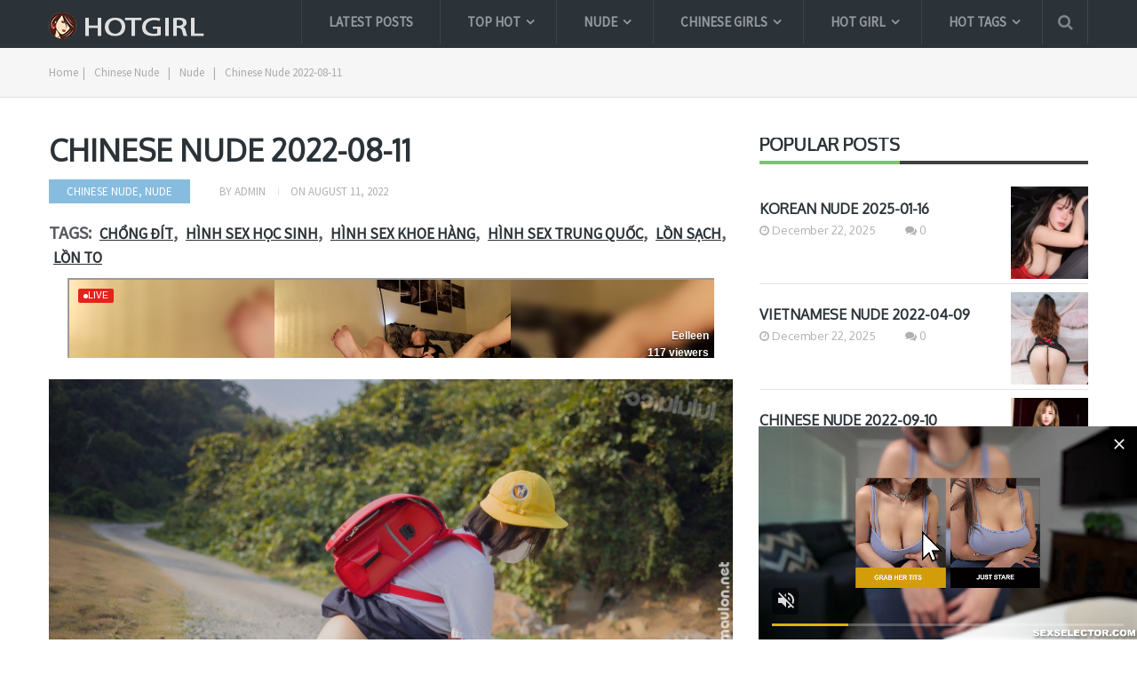

--- FILE ---
content_type: text/html; charset=UTF-8
request_url: https://hotgirl.biz/chinese-nude-2022-08-11/
body_size: 26138
content:
<!DOCTYPE html>
<html class="no-js" lang="en-US" prefix="og: https://ogp.me/ns#">
<head itemscope itemtype="http://schema.org/WebSite">
	<meta charset="UTF-8">
	<link rel="profile" href="https://gmpg.org/xfn/11" />
	<title>Chinese Nude 2022-08-11 - Hotgirl.biz</title>
	<link rel="icon" href="https://hotgirl.biz/wp-content/uploads/2017/10/create_thumb-1.png" type="image/x-icon" />
    <!-- IE10 Tile.-->
    <meta name="msapplication-TileColor" content="#FFFFFF">
    <meta name="msapplication-TileImage" content="https://hotgirl.biz/wp-content/uploads/2017/10/create_thumb-4.png">
<!--iOS/android/handheld specific -->
    <link rel="apple-touch-icon-precomposed" href="https://hotgirl.biz/wp-content/uploads/2017/10/create_thumb-2.png" />
    <meta name="viewport" content="width=device-width, initial-scale=1, maximum-scale=1">
    <meta name="apple-mobile-web-app-capable" content="yes">
    <meta name="apple-mobile-web-app-status-bar-style" content="black">
	<link rel="prefetch" href="https://hotgirl.biz">
	<link rel="prerender" href="https://hotgirl.biz">
    <meta itemprop="name" content="Hotgirl.biz" />
    <meta itemprop="url" content="https://hotgirl.biz" />
        <meta itemprop="creator accountablePerson" content=" " />
    	<link rel="pingback" href="https://hotgirl.biz/xmlrpc.php" />
		<style>img:is([sizes="auto" i], [sizes^="auto," i]) { contain-intrinsic-size: 3000px 1500px }</style>
	<script type="text/javascript">document.documentElement.className = document.documentElement.className.replace( /\bno-js\b/,'js' );</script>
<!-- Search Engine Optimization by Rank Math - https://rankmath.com/ -->
<title>Chinese Nude 2022-08-11 - Hotgirl.biz</title>
<meta name="description" content="Share free Chinese Nude 2022-08-11 photo collection with high quality and many other collections XiuRen, Tuigirl, MyGirl, BoLoli, MiStar, Ugirls, AISS,"/>
<meta name="robots" content="follow, index, max-snippet:-1, max-video-preview:-1, max-image-preview:large"/>
<link rel="canonical" href="https://hotgirl.biz/chinese-nude-2022-08-11/" />
<meta property="og:locale" content="en_US" />
<meta property="og:type" content="article" />
<meta property="og:title" content="Chinese Nude 2022-08-11 - Hotgirl.biz" />
<meta property="og:description" content="Share free Chinese Nude 2022-08-11 photo collection with high quality and many other collections XiuRen, Tuigirl, MyGirl, BoLoli, MiStar, Ugirls, AISS," />
<meta property="og:url" content="https://hotgirl.biz/chinese-nude-2022-08-11/" />
<meta property="og:site_name" content="Hotgirl.biz" />
<meta property="article:publisher" content="https://www.facebook.com/sharephotohotgirl/" />
<meta property="article:tag" content="Chổng đít" />
<meta property="article:tag" content="Hình Sex Học Sinh" />
<meta property="article:tag" content="Hình Sex Khoe Hàng" />
<meta property="article:tag" content="Hình Sex Trung Quốc" />
<meta property="article:tag" content="Lồn sạch" />
<meta property="article:tag" content="Lồn to" />
<meta property="article:section" content="Chinese Nude" />
<meta property="og:updated_time" content="2022-08-12T00:51:19+07:00" />
<meta property="og:image" content="https://hotgirl.biz/wp-content/uploads/2022/08/anh-sex-0821-200536-001-11175108.jpg" />
<meta property="og:image:secure_url" content="https://hotgirl.biz/wp-content/uploads/2022/08/anh-sex-0821-200536-001-11175108.jpg" />
<meta property="og:image:width" content="400" />
<meta property="og:image:height" content="400" />
<meta property="og:image:alt" content="Đi học về là đi học về, lên cơn nứng em tấp vào lề" />
<meta property="og:image:type" content="image/jpeg" />
<meta property="article:published_time" content="2022-08-11T17:51:07+07:00" />
<meta property="article:modified_time" content="2022-08-12T00:51:19+07:00" />
<meta name="twitter:card" content="summary_large_image" />
<meta name="twitter:title" content="Chinese Nude 2022-08-11 - Hotgirl.biz" />
<meta name="twitter:description" content="Share free Chinese Nude 2022-08-11 photo collection with high quality and many other collections XiuRen, Tuigirl, MyGirl, BoLoli, MiStar, Ugirls, AISS," />
<meta name="twitter:image" content="https://hotgirl.biz/wp-content/uploads/2022/08/anh-sex-0821-200536-001-11175108.jpg" />
<script type="application/ld+json" class="rank-math-schema">{"@context":"https://schema.org","@graph":[{"@type":["Person","Organization"],"@id":"https://hotgirl.biz/#person","name":"Hotgirl.biz","sameAs":["https://www.facebook.com/sharephotohotgirl/"]},{"@type":"WebSite","@id":"https://hotgirl.biz/#website","url":"https://hotgirl.biz","name":"Hotgirl.biz","publisher":{"@id":"https://hotgirl.biz/#person"},"inLanguage":"en-US"},{"@type":"ImageObject","@id":"https://hotgirl.biz/wp-content/uploads/2022/08/anh-sex-0821-200536-001-11175108.jpg","url":"https://hotgirl.biz/wp-content/uploads/2022/08/anh-sex-0821-200536-001-11175108.jpg","width":"400","height":"400","caption":"\u0110i h\u1ecdc v\u1ec1 l\u00e0 \u0111i h\u1ecdc v\u1ec1, l\u00ean c\u01a1n n\u1ee9ng em t\u1ea5p v\u00e0o l\u1ec1","inLanguage":"en-US"},{"@type":"WebPage","@id":"https://hotgirl.biz/chinese-nude-2022-08-11/#webpage","url":"https://hotgirl.biz/chinese-nude-2022-08-11/","name":"Chinese Nude 2022-08-11 - Hotgirl.biz","datePublished":"2022-08-11T17:51:07+07:00","dateModified":"2022-08-12T00:51:19+07:00","isPartOf":{"@id":"https://hotgirl.biz/#website"},"primaryImageOfPage":{"@id":"https://hotgirl.biz/wp-content/uploads/2022/08/anh-sex-0821-200536-001-11175108.jpg"},"inLanguage":"en-US"},{"@type":"Person","@id":"https://hotgirl.biz/chinese-nude-2022-08-11/#author","name":"admin","description":"Share free and Full high quality colection sexy girl pictures from XiuRen, Tuigirl, MyGirl, BoLoli, MiStar, Ugirls, AISS | Update Image Collection Daily.","image":{"@type":"ImageObject","@id":"https://secure.gravatar.com/avatar/b4d33178e82ee6343fac8a4e4e69d5ad?s=96&amp;d=mm&amp;r=g","url":"https://secure.gravatar.com/avatar/b4d33178e82ee6343fac8a4e4e69d5ad?s=96&amp;d=mm&amp;r=g","caption":"admin","inLanguage":"en-US"}},{"@type":"BlogPosting","headline":"Chinese Nude 2022-08-11 - Hotgirl.biz","datePublished":"2022-08-11T17:51:07+07:00","dateModified":"2022-08-12T00:51:19+07:00","articleSection":"Chinese Nude, Nude","author":{"@id":"https://hotgirl.biz/chinese-nude-2022-08-11/#author","name":"admin"},"publisher":{"@id":"https://hotgirl.biz/#person"},"description":"Share free Chinese Nude 2022-08-11 photo collection with high quality and many other collections XiuRen, Tuigirl, MyGirl, BoLoli, MiStar, Ugirls, AISS,","name":"Chinese Nude 2022-08-11 - Hotgirl.biz","@id":"https://hotgirl.biz/chinese-nude-2022-08-11/#richSnippet","isPartOf":{"@id":"https://hotgirl.biz/chinese-nude-2022-08-11/#webpage"},"image":{"@id":"https://hotgirl.biz/wp-content/uploads/2022/08/anh-sex-0821-200536-001-11175108.jpg"},"inLanguage":"en-US","mainEntityOfPage":{"@id":"https://hotgirl.biz/chinese-nude-2022-08-11/#webpage"}}]}</script>
<!-- /Rank Math WordPress SEO plugin -->

<link rel="alternate" type="application/rss+xml" title="Hotgirl.biz &raquo; Feed" href="https://hotgirl.biz/feed/" />
<link rel="alternate" type="application/rss+xml" title="Hotgirl.biz &raquo; Comments Feed" href="https://hotgirl.biz/comments/feed/" />
<link rel="alternate" type="application/rss+xml" title="Hotgirl.biz &raquo; Chinese Nude 2022-08-11 Comments Feed" href="https://hotgirl.biz/chinese-nude-2022-08-11/feed/" />
<script type="text/javascript">
/* <![CDATA[ */
window._wpemojiSettings = {"baseUrl":"https:\/\/s.w.org\/images\/core\/emoji\/15.0.3\/72x72\/","ext":".png","svgUrl":"https:\/\/s.w.org\/images\/core\/emoji\/15.0.3\/svg\/","svgExt":".svg","source":{"concatemoji":"https:\/\/hotgirl.biz\/wp-includes\/js\/wp-emoji-release.min.js?ver=6.7.4"}};
/*! This file is auto-generated */
!function(i,n){var o,s,e;function c(e){try{var t={supportTests:e,timestamp:(new Date).valueOf()};sessionStorage.setItem(o,JSON.stringify(t))}catch(e){}}function p(e,t,n){e.clearRect(0,0,e.canvas.width,e.canvas.height),e.fillText(t,0,0);var t=new Uint32Array(e.getImageData(0,0,e.canvas.width,e.canvas.height).data),r=(e.clearRect(0,0,e.canvas.width,e.canvas.height),e.fillText(n,0,0),new Uint32Array(e.getImageData(0,0,e.canvas.width,e.canvas.height).data));return t.every(function(e,t){return e===r[t]})}function u(e,t,n){switch(t){case"flag":return n(e,"\ud83c\udff3\ufe0f\u200d\u26a7\ufe0f","\ud83c\udff3\ufe0f\u200b\u26a7\ufe0f")?!1:!n(e,"\ud83c\uddfa\ud83c\uddf3","\ud83c\uddfa\u200b\ud83c\uddf3")&&!n(e,"\ud83c\udff4\udb40\udc67\udb40\udc62\udb40\udc65\udb40\udc6e\udb40\udc67\udb40\udc7f","\ud83c\udff4\u200b\udb40\udc67\u200b\udb40\udc62\u200b\udb40\udc65\u200b\udb40\udc6e\u200b\udb40\udc67\u200b\udb40\udc7f");case"emoji":return!n(e,"\ud83d\udc26\u200d\u2b1b","\ud83d\udc26\u200b\u2b1b")}return!1}function f(e,t,n){var r="undefined"!=typeof WorkerGlobalScope&&self instanceof WorkerGlobalScope?new OffscreenCanvas(300,150):i.createElement("canvas"),a=r.getContext("2d",{willReadFrequently:!0}),o=(a.textBaseline="top",a.font="600 32px Arial",{});return e.forEach(function(e){o[e]=t(a,e,n)}),o}function t(e){var t=i.createElement("script");t.src=e,t.defer=!0,i.head.appendChild(t)}"undefined"!=typeof Promise&&(o="wpEmojiSettingsSupports",s=["flag","emoji"],n.supports={everything:!0,everythingExceptFlag:!0},e=new Promise(function(e){i.addEventListener("DOMContentLoaded",e,{once:!0})}),new Promise(function(t){var n=function(){try{var e=JSON.parse(sessionStorage.getItem(o));if("object"==typeof e&&"number"==typeof e.timestamp&&(new Date).valueOf()<e.timestamp+604800&&"object"==typeof e.supportTests)return e.supportTests}catch(e){}return null}();if(!n){if("undefined"!=typeof Worker&&"undefined"!=typeof OffscreenCanvas&&"undefined"!=typeof URL&&URL.createObjectURL&&"undefined"!=typeof Blob)try{var e="postMessage("+f.toString()+"("+[JSON.stringify(s),u.toString(),p.toString()].join(",")+"));",r=new Blob([e],{type:"text/javascript"}),a=new Worker(URL.createObjectURL(r),{name:"wpTestEmojiSupports"});return void(a.onmessage=function(e){c(n=e.data),a.terminate(),t(n)})}catch(e){}c(n=f(s,u,p))}t(n)}).then(function(e){for(var t in e)n.supports[t]=e[t],n.supports.everything=n.supports.everything&&n.supports[t],"flag"!==t&&(n.supports.everythingExceptFlag=n.supports.everythingExceptFlag&&n.supports[t]);n.supports.everythingExceptFlag=n.supports.everythingExceptFlag&&!n.supports.flag,n.DOMReady=!1,n.readyCallback=function(){n.DOMReady=!0}}).then(function(){return e}).then(function(){var e;n.supports.everything||(n.readyCallback(),(e=n.source||{}).concatemoji?t(e.concatemoji):e.wpemoji&&e.twemoji&&(t(e.twemoji),t(e.wpemoji)))}))}((window,document),window._wpemojiSettings);
/* ]]> */
</script>
<style id='wp-emoji-styles-inline-css' type='text/css'>

	img.wp-smiley, img.emoji {
		display: inline !important;
		border: none !important;
		box-shadow: none !important;
		height: 1em !important;
		width: 1em !important;
		margin: 0 0.07em !important;
		vertical-align: -0.1em !important;
		background: none !important;
		padding: 0 !important;
	}
</style>
<link rel='stylesheet' id='wp-block-library-css' href='https://hotgirl.biz/wp-includes/css/dist/block-library/style.min.css?ver=6.7.4' type='text/css' media='all' />
<style id='rank-math-toc-block-style-inline-css' type='text/css'>
.wp-block-rank-math-toc-block nav ol{counter-reset:item}.wp-block-rank-math-toc-block nav ol li{display:block}.wp-block-rank-math-toc-block nav ol li:before{content:counters(item, ".") ". ";counter-increment:item}

</style>
<style id='rank-math-rich-snippet-style-inline-css' type='text/css'>
/*!
* Plugin:  Rank Math
* URL: https://rankmath.com/wordpress/plugin/seo-suite/
* Name:  rank-math-review-snippet.css
*/@-webkit-keyframes spin{0%{-webkit-transform:rotate(0deg)}100%{-webkit-transform:rotate(-360deg)}}@keyframes spin{0%{-webkit-transform:rotate(0deg)}100%{-webkit-transform:rotate(-360deg)}}@keyframes bounce{from{-webkit-transform:translateY(0px);transform:translateY(0px)}to{-webkit-transform:translateY(-5px);transform:translateY(-5px)}}@-webkit-keyframes bounce{from{-webkit-transform:translateY(0px);transform:translateY(0px)}to{-webkit-transform:translateY(-5px);transform:translateY(-5px)}}@-webkit-keyframes loading{0%{background-size:20% 50% ,20% 50% ,20% 50%}20%{background-size:20% 20% ,20% 50% ,20% 50%}40%{background-size:20% 100%,20% 20% ,20% 50%}60%{background-size:20% 50% ,20% 100%,20% 20%}80%{background-size:20% 50% ,20% 50% ,20% 100%}100%{background-size:20% 50% ,20% 50% ,20% 50%}}@keyframes loading{0%{background-size:20% 50% ,20% 50% ,20% 50%}20%{background-size:20% 20% ,20% 50% ,20% 50%}40%{background-size:20% 100%,20% 20% ,20% 50%}60%{background-size:20% 50% ,20% 100%,20% 20%}80%{background-size:20% 50% ,20% 50% ,20% 100%}100%{background-size:20% 50% ,20% 50% ,20% 50%}}:root{--rankmath-wp-adminbar-height: 0}#rank-math-rich-snippet-wrapper{overflow:hidden}#rank-math-rich-snippet-wrapper h5.rank-math-title{display:block;font-size:18px;line-height:1.4}#rank-math-rich-snippet-wrapper .rank-math-review-image{float:right;max-width:40%;margin-left:15px}#rank-math-rich-snippet-wrapper .rank-math-review-data{margin-bottom:15px}#rank-math-rich-snippet-wrapper .rank-math-total-wrapper{width:100%;padding:0 0 20px 0;float:left;clear:both;position:relative;-webkit-box-sizing:border-box;box-sizing:border-box}#rank-math-rich-snippet-wrapper .rank-math-total-wrapper .rank-math-total{border:0;display:block;margin:0;width:auto;float:left;text-align:left;padding:0;font-size:24px;line-height:1;font-weight:700;-webkit-box-sizing:border-box;box-sizing:border-box;overflow:hidden}#rank-math-rich-snippet-wrapper .rank-math-total-wrapper .rank-math-review-star{float:left;margin-left:15px;margin-top:5px;position:relative;z-index:99;line-height:1}#rank-math-rich-snippet-wrapper .rank-math-total-wrapper .rank-math-review-star .rank-math-review-result-wrapper{display:inline-block;white-space:nowrap;position:relative;color:#e7e7e7}#rank-math-rich-snippet-wrapper .rank-math-total-wrapper .rank-math-review-star .rank-math-review-result-wrapper .rank-math-review-result{position:absolute;top:0;left:0;overflow:hidden;white-space:nowrap;color:#ffbe01}#rank-math-rich-snippet-wrapper .rank-math-total-wrapper .rank-math-review-star .rank-math-review-result-wrapper i{font-size:18px;-webkit-text-stroke-width:1px;font-style:normal;padding:0 2px;line-height:inherit}#rank-math-rich-snippet-wrapper .rank-math-total-wrapper .rank-math-review-star .rank-math-review-result-wrapper i:before{content:"\2605"}body.rtl #rank-math-rich-snippet-wrapper .rank-math-review-image{float:left;margin-left:0;margin-right:15px}body.rtl #rank-math-rich-snippet-wrapper .rank-math-total-wrapper .rank-math-total{float:right}body.rtl #rank-math-rich-snippet-wrapper .rank-math-total-wrapper .rank-math-review-star{float:right;margin-left:0;margin-right:15px}body.rtl #rank-math-rich-snippet-wrapper .rank-math-total-wrapper .rank-math-review-star .rank-math-review-result{left:auto;right:0}@media screen and (max-width: 480px){#rank-math-rich-snippet-wrapper .rank-math-review-image{display:block;max-width:100%;width:100%;text-align:center;margin-right:0}#rank-math-rich-snippet-wrapper .rank-math-review-data{clear:both}}.clear{clear:both}

</style>
<style id='classic-theme-styles-inline-css' type='text/css'>
/*! This file is auto-generated */
.wp-block-button__link{color:#fff;background-color:#32373c;border-radius:9999px;box-shadow:none;text-decoration:none;padding:calc(.667em + 2px) calc(1.333em + 2px);font-size:1.125em}.wp-block-file__button{background:#32373c;color:#fff;text-decoration:none}
</style>
<style id='global-styles-inline-css' type='text/css'>
:root{--wp--preset--aspect-ratio--square: 1;--wp--preset--aspect-ratio--4-3: 4/3;--wp--preset--aspect-ratio--3-4: 3/4;--wp--preset--aspect-ratio--3-2: 3/2;--wp--preset--aspect-ratio--2-3: 2/3;--wp--preset--aspect-ratio--16-9: 16/9;--wp--preset--aspect-ratio--9-16: 9/16;--wp--preset--color--black: #000000;--wp--preset--color--cyan-bluish-gray: #abb8c3;--wp--preset--color--white: #ffffff;--wp--preset--color--pale-pink: #f78da7;--wp--preset--color--vivid-red: #cf2e2e;--wp--preset--color--luminous-vivid-orange: #ff6900;--wp--preset--color--luminous-vivid-amber: #fcb900;--wp--preset--color--light-green-cyan: #7bdcb5;--wp--preset--color--vivid-green-cyan: #00d084;--wp--preset--color--pale-cyan-blue: #8ed1fc;--wp--preset--color--vivid-cyan-blue: #0693e3;--wp--preset--color--vivid-purple: #9b51e0;--wp--preset--gradient--vivid-cyan-blue-to-vivid-purple: linear-gradient(135deg,rgba(6,147,227,1) 0%,rgb(155,81,224) 100%);--wp--preset--gradient--light-green-cyan-to-vivid-green-cyan: linear-gradient(135deg,rgb(122,220,180) 0%,rgb(0,208,130) 100%);--wp--preset--gradient--luminous-vivid-amber-to-luminous-vivid-orange: linear-gradient(135deg,rgba(252,185,0,1) 0%,rgba(255,105,0,1) 100%);--wp--preset--gradient--luminous-vivid-orange-to-vivid-red: linear-gradient(135deg,rgba(255,105,0,1) 0%,rgb(207,46,46) 100%);--wp--preset--gradient--very-light-gray-to-cyan-bluish-gray: linear-gradient(135deg,rgb(238,238,238) 0%,rgb(169,184,195) 100%);--wp--preset--gradient--cool-to-warm-spectrum: linear-gradient(135deg,rgb(74,234,220) 0%,rgb(151,120,209) 20%,rgb(207,42,186) 40%,rgb(238,44,130) 60%,rgb(251,105,98) 80%,rgb(254,248,76) 100%);--wp--preset--gradient--blush-light-purple: linear-gradient(135deg,rgb(255,206,236) 0%,rgb(152,150,240) 100%);--wp--preset--gradient--blush-bordeaux: linear-gradient(135deg,rgb(254,205,165) 0%,rgb(254,45,45) 50%,rgb(107,0,62) 100%);--wp--preset--gradient--luminous-dusk: linear-gradient(135deg,rgb(255,203,112) 0%,rgb(199,81,192) 50%,rgb(65,88,208) 100%);--wp--preset--gradient--pale-ocean: linear-gradient(135deg,rgb(255,245,203) 0%,rgb(182,227,212) 50%,rgb(51,167,181) 100%);--wp--preset--gradient--electric-grass: linear-gradient(135deg,rgb(202,248,128) 0%,rgb(113,206,126) 100%);--wp--preset--gradient--midnight: linear-gradient(135deg,rgb(2,3,129) 0%,rgb(40,116,252) 100%);--wp--preset--font-size--small: 13px;--wp--preset--font-size--medium: 20px;--wp--preset--font-size--large: 36px;--wp--preset--font-size--x-large: 42px;--wp--preset--spacing--20: 0.44rem;--wp--preset--spacing--30: 0.67rem;--wp--preset--spacing--40: 1rem;--wp--preset--spacing--50: 1.5rem;--wp--preset--spacing--60: 2.25rem;--wp--preset--spacing--70: 3.38rem;--wp--preset--spacing--80: 5.06rem;--wp--preset--shadow--natural: 6px 6px 9px rgba(0, 0, 0, 0.2);--wp--preset--shadow--deep: 12px 12px 50px rgba(0, 0, 0, 0.4);--wp--preset--shadow--sharp: 6px 6px 0px rgba(0, 0, 0, 0.2);--wp--preset--shadow--outlined: 6px 6px 0px -3px rgba(255, 255, 255, 1), 6px 6px rgba(0, 0, 0, 1);--wp--preset--shadow--crisp: 6px 6px 0px rgba(0, 0, 0, 1);}:where(.is-layout-flex){gap: 0.5em;}:where(.is-layout-grid){gap: 0.5em;}body .is-layout-flex{display: flex;}.is-layout-flex{flex-wrap: wrap;align-items: center;}.is-layout-flex > :is(*, div){margin: 0;}body .is-layout-grid{display: grid;}.is-layout-grid > :is(*, div){margin: 0;}:where(.wp-block-columns.is-layout-flex){gap: 2em;}:where(.wp-block-columns.is-layout-grid){gap: 2em;}:where(.wp-block-post-template.is-layout-flex){gap: 1.25em;}:where(.wp-block-post-template.is-layout-grid){gap: 1.25em;}.has-black-color{color: var(--wp--preset--color--black) !important;}.has-cyan-bluish-gray-color{color: var(--wp--preset--color--cyan-bluish-gray) !important;}.has-white-color{color: var(--wp--preset--color--white) !important;}.has-pale-pink-color{color: var(--wp--preset--color--pale-pink) !important;}.has-vivid-red-color{color: var(--wp--preset--color--vivid-red) !important;}.has-luminous-vivid-orange-color{color: var(--wp--preset--color--luminous-vivid-orange) !important;}.has-luminous-vivid-amber-color{color: var(--wp--preset--color--luminous-vivid-amber) !important;}.has-light-green-cyan-color{color: var(--wp--preset--color--light-green-cyan) !important;}.has-vivid-green-cyan-color{color: var(--wp--preset--color--vivid-green-cyan) !important;}.has-pale-cyan-blue-color{color: var(--wp--preset--color--pale-cyan-blue) !important;}.has-vivid-cyan-blue-color{color: var(--wp--preset--color--vivid-cyan-blue) !important;}.has-vivid-purple-color{color: var(--wp--preset--color--vivid-purple) !important;}.has-black-background-color{background-color: var(--wp--preset--color--black) !important;}.has-cyan-bluish-gray-background-color{background-color: var(--wp--preset--color--cyan-bluish-gray) !important;}.has-white-background-color{background-color: var(--wp--preset--color--white) !important;}.has-pale-pink-background-color{background-color: var(--wp--preset--color--pale-pink) !important;}.has-vivid-red-background-color{background-color: var(--wp--preset--color--vivid-red) !important;}.has-luminous-vivid-orange-background-color{background-color: var(--wp--preset--color--luminous-vivid-orange) !important;}.has-luminous-vivid-amber-background-color{background-color: var(--wp--preset--color--luminous-vivid-amber) !important;}.has-light-green-cyan-background-color{background-color: var(--wp--preset--color--light-green-cyan) !important;}.has-vivid-green-cyan-background-color{background-color: var(--wp--preset--color--vivid-green-cyan) !important;}.has-pale-cyan-blue-background-color{background-color: var(--wp--preset--color--pale-cyan-blue) !important;}.has-vivid-cyan-blue-background-color{background-color: var(--wp--preset--color--vivid-cyan-blue) !important;}.has-vivid-purple-background-color{background-color: var(--wp--preset--color--vivid-purple) !important;}.has-black-border-color{border-color: var(--wp--preset--color--black) !important;}.has-cyan-bluish-gray-border-color{border-color: var(--wp--preset--color--cyan-bluish-gray) !important;}.has-white-border-color{border-color: var(--wp--preset--color--white) !important;}.has-pale-pink-border-color{border-color: var(--wp--preset--color--pale-pink) !important;}.has-vivid-red-border-color{border-color: var(--wp--preset--color--vivid-red) !important;}.has-luminous-vivid-orange-border-color{border-color: var(--wp--preset--color--luminous-vivid-orange) !important;}.has-luminous-vivid-amber-border-color{border-color: var(--wp--preset--color--luminous-vivid-amber) !important;}.has-light-green-cyan-border-color{border-color: var(--wp--preset--color--light-green-cyan) !important;}.has-vivid-green-cyan-border-color{border-color: var(--wp--preset--color--vivid-green-cyan) !important;}.has-pale-cyan-blue-border-color{border-color: var(--wp--preset--color--pale-cyan-blue) !important;}.has-vivid-cyan-blue-border-color{border-color: var(--wp--preset--color--vivid-cyan-blue) !important;}.has-vivid-purple-border-color{border-color: var(--wp--preset--color--vivid-purple) !important;}.has-vivid-cyan-blue-to-vivid-purple-gradient-background{background: var(--wp--preset--gradient--vivid-cyan-blue-to-vivid-purple) !important;}.has-light-green-cyan-to-vivid-green-cyan-gradient-background{background: var(--wp--preset--gradient--light-green-cyan-to-vivid-green-cyan) !important;}.has-luminous-vivid-amber-to-luminous-vivid-orange-gradient-background{background: var(--wp--preset--gradient--luminous-vivid-amber-to-luminous-vivid-orange) !important;}.has-luminous-vivid-orange-to-vivid-red-gradient-background{background: var(--wp--preset--gradient--luminous-vivid-orange-to-vivid-red) !important;}.has-very-light-gray-to-cyan-bluish-gray-gradient-background{background: var(--wp--preset--gradient--very-light-gray-to-cyan-bluish-gray) !important;}.has-cool-to-warm-spectrum-gradient-background{background: var(--wp--preset--gradient--cool-to-warm-spectrum) !important;}.has-blush-light-purple-gradient-background{background: var(--wp--preset--gradient--blush-light-purple) !important;}.has-blush-bordeaux-gradient-background{background: var(--wp--preset--gradient--blush-bordeaux) !important;}.has-luminous-dusk-gradient-background{background: var(--wp--preset--gradient--luminous-dusk) !important;}.has-pale-ocean-gradient-background{background: var(--wp--preset--gradient--pale-ocean) !important;}.has-electric-grass-gradient-background{background: var(--wp--preset--gradient--electric-grass) !important;}.has-midnight-gradient-background{background: var(--wp--preset--gradient--midnight) !important;}.has-small-font-size{font-size: var(--wp--preset--font-size--small) !important;}.has-medium-font-size{font-size: var(--wp--preset--font-size--medium) !important;}.has-large-font-size{font-size: var(--wp--preset--font-size--large) !important;}.has-x-large-font-size{font-size: var(--wp--preset--font-size--x-large) !important;}
:where(.wp-block-post-template.is-layout-flex){gap: 1.25em;}:where(.wp-block-post-template.is-layout-grid){gap: 1.25em;}
:where(.wp-block-columns.is-layout-flex){gap: 2em;}:where(.wp-block-columns.is-layout-grid){gap: 2em;}
:root :where(.wp-block-pullquote){font-size: 1.5em;line-height: 1.6;}
</style>
<link rel='stylesheet' id='dashicons-css' href='https://hotgirl.biz/wp-includes/css/dashicons.min.css?ver=6.7.4' type='text/css' media='all' />
<link rel='stylesheet' id='post-views-counter-frontend-css' href='https://hotgirl.biz/wp-content/plugins/post-views-counter/css/frontend.min.css?ver=1.4.8' type='text/css' media='all' />
<link rel='stylesheet' id='font-awesome-css' href='https://hotgirl.biz/wp-content/plugins/wp-mega-menu/css/font-awesome.min.css' type='text/css' media='all' />
<link rel='stylesheet' id='wpmm-css' href='https://hotgirl.biz/wp-content/plugins/wp-mega-menu/css/wpmm.css?ver=1.1.2' type='text/css' media='all' />
<link rel='stylesheet' id='mts_author_image-css' href='https://hotgirl.biz/wp-content/themes/mts_blogging/css/author-page-background.css?ver=6.7.4' type='text/css' media='all' />
<link rel='stylesheet' id='stylesheet-css' href='https://hotgirl.biz/wp-content/themes/mts_blogging/style.css?ver=6.7.4' type='text/css' media='all' />
<style id='stylesheet-inline-css' type='text/css'>

		body {background-color:#ffffff; }
		body {background-image: url( https://hotgirl.biz/wp-content/themes/mts_blogging/images/nobg.png );}
		#header, #navigation ul ul, .search-row { background-color:#2b3338; }
        .pace .pace-progress, #mobile-menu-wrapper ul li a:hover { background: #87bcde; }
		.postauthor h5, .single_post a, .textwidget a, .pnavigation2 a, footer .widget li a:hover, .related-posts a:hover, .title a:hover, .comm, .main-container .slide-caption .post-info .thecategory, .comment-meta a, #tabber .inside li a:hover, .fn a, .related-posts .thecategory a, .slide-caption .post-info .thecategory a, .slide-title:hover, .latestPost .featured-thumbnail .thecategory, .primary-navigation .menu a:hover, #navigation ul .current-menu-item > a, .search-style-one a:hover i, .overlay .overlay-close:hover, footer .menu li a:hover, .postauthor h5 a:hover { color:#87bcde; }
        .contactform #submit, #move-to-top:hover, #tabber ul.tabs li a.selected, .tagcloud a:hover, #navigation ul .sfHover a, #searchsubmit, .header-social a:hover, .footer-social a:hover, .single article header .post-info .thecategory, .author .active-in .post-info a > span, .author .active-in .post-info > span { background-color:#87bcde; color: #fff!important; }
		.primary-navigation ul li a:before {border-color:#2b3338; }
        .primary-navigation ul .current-menu-item a:before, .primary-navigation ul li a:hover:before { border-top: 2px solid #7dc561;}
        .pagination a:hover, .pagination > .current > .currenttext, .pagination ul > .current > .currenttext {background-color:#87bcde; color: #fff; border: 1px solid #87bcde;}

        a, .latestPost  .post-info a:hover, .author_wrap .post-info a:hover, .latestPost .title a:hover, .widget .wpt_widget_content .entry-title a:hover, #load-posts a:hover, .widget .wp_review_tab_widget_content a:hover, .reply a, .advanced-recent-posts li .post-data .post-title a:hover, .sidebar.c-4-12 a:hover { color:#7dc561; }
        .widget h3:after, #commentform input#submit, .widget .review-total-only.small-thumb, .widget .review-total-only.small-thumb.review-type-star, .main-header .wp-review-show-total, .postauthor .readMore a, .latestPost .latestPost-review-wrapper, .latestPost .review-type-circle.latestPost-review-wrapper, .latestPost .review-type-circle.wp-review-on-thumbnail { background-color:#7dc561;  }
        .widget .wpt_widget_content .tab_title.selected a {border-bottom: 4px solid #7dc561;}

	
	
	
	
	
	.bypostauthor { background: #FAFAFA; padding: 20px!important; -webkit-box-sizing: border-box; box-sizing: border-box; }
		.bypostauthor > div .theauthor:after { content: "Author"; margin-left: 5px; padding: 0px 10px; font-size: 14px; background: #818181; color: #FFF; border-radius: 10px; }
	
	/****** Enter Your Custom CSS Here ******/
/****** Custom menu ******/

@media (min-width: 768px) {
    .sub_menu_2 ul.sub-menu {
        width: 470px;
    }
}
#logo img {
    padding-bottom: 10px;
}
.tagcloud a {
    font-size: 14px !important;
    padding: 4px 10px;
    margin-bottom: 5px;
    float: left;
    margin-right: 4px;
    background: rgba(0, 0, 0, 0.035);
    color: rgba(0, 0, 0, 0.4) !important;
    transition: all 0.25s linear;
    border: 1px solid rgba(0, 0, 0, 0.06);
    border-radius: 10px;
    font-weight: 700;
}
.popular-posts .post-box .post-title a {
    font-weight: bold;
}
@media (max-width: 768px) {
    #sidebar {
        display: none;
    }
    .addthis-smartlayers-mobile {
        display: none;
    }
}
/****** Custom HomePage ******/

@media (min-width: 768px) {
    .owl-carousel .owl-item {
        width: 370px !important;
    }
    .popular-posts li {
        padding-top: 5px;
        padding-bottom: 5px;
    }
    .popular-posts li .post-img {
        width: 87px;
        height: 104px;
        overflow: hidden;
    }
    .popular-posts li .post-data {
        padding-top: 18px;
    }
}
@media (min-width: 1280px) {
    .home .featured-thumbnail img {
        height: 554px !important;
        width: 370px;
    }
}
.home .owl-carousel .slider-item {
    height: initial;
    padding-bottom: initial;
}
.home .owl-carousel .owl-item img {
    width: 100%;
    position: relative;
    top: 0;
    left: 0;
    margin: 0px;
    transform: unset;
}
@media (min-width: 1280px) {
    .latest-posts-full-width #sidebars {
        height: 1290px;
        overflow: hidden;
        padding-bottom: 0px;
    }
    .home .latestPost {
        margin-bottom: 0px;
        min-height: 670px;
    }
    .home .featured-thumbnail {
        height: 554px;
        overflow: hidden;
    }
}
.latestPost .title a,
.home h2.title a,
.archive h2.title a,
.home h2.slide-title,
.post-title {
    text-transform: uppercase;
}
/** Full image in Fancybox in mobile **/
@media screen and (max-width: 568px) {
    body div.fancybox-wrap {
    	width: 100% !important;
        left: 0px !important;
    }
    body div.fancybox-wrap div.fancybox-inner{
    	width: 100% !important;
		height: auto !important;
    }
    body div.fancybox-wrap .fancybox-close {
        right: -6px !important;
    }
    #fancybox-thumbs{display: none;}
}


/****** Custom Archive ******/

@media (min-width: 1280px) {
    .archive .latestPost {
        margin-bottom: 0px;
        min-height: 690px;
    }
    .archive .featured-thumbnail {
        height: 554px;
        overflow: hidden;
    }
}
/****** Custom single post ******/

@media (min-width: 1280px) {
    .single-post .post .related-posts .latestPost {
        width: 32.8% !important;
        margin-right: 0.5% !important;
        min-height: 476px;
    }
}
article img.aligncenter,
article img.alignnone {
    margin-top: -12px;
    margin-bottom: -12px;
}
.single-post h1.title {
    text-transform: uppercase;
}
.single .post-info > span::after {
    top: 9px;
}
.single article .related-posts .post-info > span::after {
    top: 9px;
}
.single article header .post-info > span.theauthor {
    padding-right: 15px;
}
.single article header .post-info > span.thetime {
    padding-left: 10px;
}
.single-post .entry-content .thecontent img {
    display: block;
    width: 100%;
    height: auto;
}
.lg-toolbar {
     background-color: rgba(0,0,0,0) !important; 
}
.archive .featured-thumbnail img, .search .featured-thumbnail img {
    width: 370px;
    height: 555px !important;
}
@media screen and (max-width: 600px) {
   .archive .featured-thumbnail img, .search .featured-thumbnail img {
       width: 100%;
       height: auto !important;
   }
}
.single-post .latestPost .title {
    font-size: 16px;
    max-height: 48px;
}
.single_post .thecontent p a:first-child{display: none;}
.single-post .tags {
    font-weight: bold;
    margin-bottom: 0px;
    margin-top: -10px;
    font-size: 20px;
    text-transform: uppercase;
}
.single-post .tags a {
    font-size: 17px;
    color: #2b3338 !important;
    text-decoration: underline;
}
div.header-social{ display:none; }
div.search-style-one{ border-right: 1px solid rgba(255,255,255,.1); }


/* custom Lightbox with PhotoSwipe */
swp__caption, .pswp__top-bar {
    background-color: rgba(0,0,0,0);
}

/* display banner ads */
@media screen and (max-width: 568px) {
    .hidden-mobile{ display:none; }
}
@media screen and (min-width: 569px) {
  .hidden-desktop{ display:none; }
}
			
</style>
<link rel='stylesheet' id='fontawesome-css' href='https://hotgirl.biz/wp-content/themes/mts_blogging/css/font-awesome.min.css?ver=6.7.4' type='text/css' media='all' />
<script type="text/javascript" id="post-views-counter-frontend-js-before">
/* <![CDATA[ */
var pvcArgsFrontend = {"mode":"js","postID":3544,"requestURL":"https:\/\/hotgirl.biz\/wp-admin\/admin-ajax.php","nonce":"ca8354b1b4","dataStorage":"cookies","multisite":false,"path":"\/","domain":""};
/* ]]> */
</script>
<script type="text/javascript" src="https://hotgirl.biz/wp-content/plugins/post-views-counter/js/frontend.min.js?ver=1.4.8" id="post-views-counter-frontend-js"></script>
<script type="text/javascript" src="https://hotgirl.biz/wp-includes/js/jquery/jquery.min.js?ver=3.7.1" id="jquery-core-js"></script>
<script type="text/javascript" src="https://hotgirl.biz/wp-includes/js/jquery/jquery-migrate.min.js?ver=3.4.1" id="jquery-migrate-js"></script>
<script type="text/javascript" id="customscript-js-extra">
/* <![CDATA[ */
var mts_customscript = {"responsive":"1","nav_menu":"both"};
/* ]]> */
</script>
<script type="text/javascript" src="https://hotgirl.biz/wp-content/themes/mts_blogging/js/customscript.js?ver=6.7.4" id="customscript-js"></script>
<link rel="https://api.w.org/" href="https://hotgirl.biz/wp-json/" /><link rel="alternate" title="JSON" type="application/json" href="https://hotgirl.biz/wp-json/wp/v2/posts/3544" /><link rel="EditURI" type="application/rsd+xml" title="RSD" href="https://hotgirl.biz/xmlrpc.php?rsd" />
<!--Theme by MyThemeShop.com-->
<link rel='shortlink' href='https://hotgirl.biz/?p=3544' />
<link rel="alternate" title="oEmbed (JSON)" type="application/json+oembed" href="https://hotgirl.biz/wp-json/oembed/1.0/embed?url=https%3A%2F%2Fhotgirl.biz%2Fchinese-nude-2022-08-11%2F" />
<link rel="alternate" title="oEmbed (XML)" type="text/xml+oembed" href="https://hotgirl.biz/wp-json/oembed/1.0/embed?url=https%3A%2F%2Fhotgirl.biz%2Fchinese-nude-2022-08-11%2F&#038;format=xml" />
<link href="//fonts.googleapis.com/css?family=Source+Sans+Pro|Oxygen&amp;subset=latin" rel="stylesheet" type="text/css">
<style type="text/css">
.menu li, .menu li a { font-family: 'Source Sans Pro'; font-weight: ; font-size: 15px; color: #959a9e; }
.latestPost .title { font-family: 'Oxygen'; font-weight: ; font-size: 18px; color: #2b3338; }
.single-title { font-family: 'Oxygen'; font-weight: ; font-size: 34px; color: #2b3338; }
body { font-family: 'Source Sans Pro'; font-weight: ; font-size: 18px; color: #57595f; }
#sidebars .widget { font-family: 'Oxygen'; font-weight: ; font-size: 16px; color: #57595f; }
.sidebar.c-4-12 a { font-family: 'Oxygen'; font-weight: ; font-size: 16px; color: #2b3338; }
.copyrights, footer .menu li, footer .menu li a { font-family: 'Source Sans Pro'; font-weight: ; font-size: 13px; color: #6e787f; }
.slide-title { font-family: 'Oxygen'; font-weight: ; font-size: 24px; color: #ffffff; }
h1 { font-family: 'Oxygen'; font-weight: ; font-size: 34px; color: #2b3338; }
h2 { font-family: 'Oxygen'; font-weight: ; font-size: 30px; color: #2b3338; }
h3 { font-family: 'Oxygen'; font-weight: ; font-size: 28px; color: #2b3338; }
h4 { font-family: 'Oxygen'; font-weight: ; font-size: 24px; color: #2b3338; }
h5 { font-family: 'Oxygen'; font-weight: ; font-size: 22px; color: #2b3338; }
h6, .widget h3 { font-family: 'Oxygen'; font-weight: ; font-size: 20px; color: #2b3338; }
</style>
<meta name="msvalidate.01" content="865CDBD445CAE312951A01C985FF82FB" />
<script data-ad-client="ca-pub-8366967952195238" async src="https://pagead2.googlesyndication.com/pagead/js/adsbygoogle.js"></script>
</head>
<body data-rsssl=1 id="blog" class="post-template-default single single-post postid-3544 single-format-standard main" itemscope itemtype="http://schema.org/WebPage">       
	<div class="main-container">
		<header class="main-header" role="banner" itemscope itemtype="http://schema.org/WPHeader">
			<div id="header">
				<div class="container">
					<div class="logo-wrap">
																					<h2 id="logo" class="image-logo" itemprop="headline">
									<a href="https://hotgirl.biz"><img src="https://hotgirl.biz/wp-content/uploads/2017/10/Untitled-1.png" alt="Hotgirl.biz"></a>
								</h2><!-- END #logo -->
																		</div>
											<div class="header-social">   
																						        							            <a href="https://web.facebook.com/sharephotohotgirl" class="header-facebook"><span class="fa fa-facebook"></span></a>
							        							    							        							            <a href="https://twitter.com/MaiThiThuyLieu1" class="header-twitter"><span class="fa fa-twitter"></span></a>
							        							    							        							            <a href="https://plus.google.com/communities/116599916570403466680" class="header-google-plus"><span class="fa fa-google-plus"></span></a>
							        							    							               			</div> <!--social-icons-->
               							
						        	    	<div class="search-style-one">
	                    	<a id="trigger-overlay">
	                        	<i class="fa fa-search"></i>
	                    	</a>
	                    	<div class="overlay overlay-slideleft">
	                        	<div class="container">
	                            	<div class="search-row">
	                            	<button type="button" class="overlay-close">×</button>
										<form method="get" id="searchform" class="search-form" action="https://hotgirl.biz" _lpchecked="1">
	<fieldset>
		<input type="text" name="s" id="s" value="" placeholder="Search the site"  />
		<input id="search-image" class="sbutton" type="submit" value="" />
		<i class="fa fa-search"></i>
	</fieldset>
</form>	                            	</div>
	                        	</div>  
	                    	</div>
	                	</div>
                									    		<div class="primary-navigation" role="navigation">
					 		<a href="#" id="pull" class="toggle-mobile-menu">Menu</a>
							<nav id="navigation" class="mobile-menu-wrapper clearfix" itemscope itemtype="http://schema.org/SiteNavigationElement">
																	<ul id="menu-menu" class="menu clearfix"><li  id="menu-item-1343383" class="menu-item menu-item-type-post_type menu-item-object-page menu-item-1343383"><a title="" target="" rel="" href="https://hotgirl.biz/latest-posts/" style="">Latest Posts</a><style type="text/css">
</style></li>
<li  id="menu-item-574301" class="menu-item menu-item-type-taxonomy menu-item-object-category menu-item-has-children menu-item-574301"><a title="" target="" rel="" href="https://hotgirl.biz/category/featured/" style="">Top Hot</a><style type="text/css">
</style>
<ul class="sub-menu">
	<li  id="menu-item-1343382" class="menu-item menu-item-type-post_type menu-item-object-page menu-item-1343382"><a title="" target="" rel="" href="https://hotgirl.biz/most-popular-yearly/" style="">Most Popular Yearly</a><style type="text/css">
</style></li>
	<li  id="menu-item-1343385" class="menu-item menu-item-type-post_type menu-item-object-page menu-item-1343385"><a title="" target="" rel="" href="https://hotgirl.biz/most-popular-monthly/" style="">Most Popular Monthly</a><style type="text/css">
</style></li>
	<li  id="menu-item-1343384" class="menu-item menu-item-type-post_type menu-item-object-page menu-item-1343384"><a title="" target="" rel="" href="https://hotgirl.biz/most-popular-weekly/" style="">Most Popular Weekly</a><style type="text/css">
</style></li>
</ul>
</li>
<li  id="menu-item-634073" class="menu-item menu-item-type-taxonomy menu-item-object-category current-post-ancestor current-menu-parent current-post-parent menu-item-has-children menu-item-634073"><a title="" target="" rel="" href="https://hotgirl.biz/category/nude/" style="">Nude</a><style type="text/css">
</style>
<ul class="sub-menu">
	<li  id="menu-item-825102" class="menu-item menu-item-type-taxonomy menu-item-object-category menu-item-825102"><a title="" target="" rel="" href="https://hotgirl.biz/category/hentai-cosplay/" style="">Hentai Cosplay</a><style type="text/css">
</style></li>
</ul>
</li>
<li  id="menu-item-5699" class="sub_menu_2 menu-item menu-item-type-custom menu-item-object-custom menu-item-has-children menu-item-5699"><a title="" target="" rel="" href="#" style="">Chinese Girls</a><style type="text/css">
</style>
<ul class="sub-menu">
	<li  id="menu-item-574294" class="menu-item menu-item-type-taxonomy menu-item-object-category menu-item-574294"><a title="" target="" rel="" href="https://hotgirl.biz/category/xiuren/" style="">XiuRen</a><style type="text/css">
</style></li>
	<li  id="menu-item-574295" class="menu-item menu-item-type-taxonomy menu-item-object-category menu-item-574295"><a title="" target="" rel="" href="https://hotgirl.biz/category/ugirls-app/" style="">Ugirls App</a><style type="text/css">
</style></li>
	<li  id="menu-item-574307" class="menu-item menu-item-type-taxonomy menu-item-object-category menu-item-574307"><a title="" target="" rel="" href="https://hotgirl.biz/category/tuigirl/" style="">TuiGirl</a><style type="text/css">
</style></li>
	<li  id="menu-item-5723" class="menu-item menu-item-type-taxonomy menu-item-object-category menu-item-5723"><a title="" target="" rel="" href="https://hotgirl.biz/category/mygirl/" style="">MyGirl</a><style type="text/css">
</style></li>
	<li  id="menu-item-574296" class="menu-item menu-item-type-taxonomy menu-item-object-category menu-item-574296"><a title="" target="" rel="" href="https://hotgirl.biz/category/xiaoyu/" style="">XiaoYu</a><style type="text/css">
</style></li>
	<li  id="menu-item-574298" class="menu-item menu-item-type-taxonomy menu-item-object-category menu-item-574298"><a title="" target="" rel="" href="https://hotgirl.biz/category/youmi/" style="">YOUMI</a><style type="text/css">
</style></li>
	<li  id="menu-item-5719" class="menu-item menu-item-type-taxonomy menu-item-object-category menu-item-5719"><a title="" target="" rel="" href="https://hotgirl.biz/category/mfstar/" style="">MFStar</a><style type="text/css">
</style></li>
	<li  id="menu-item-574358" class="menu-item menu-item-type-taxonomy menu-item-object-category menu-item-574358"><a title="" target="" rel="" href="https://hotgirl.biz/category/mistar/" style="">MiStar</a><style type="text/css">
</style></li>
	<li  id="menu-item-5714" class="menu-item menu-item-type-taxonomy menu-item-object-category menu-item-5714"><a title="" target="" rel="" href="https://hotgirl.biz/category/huayan/" style="">HuaYan</a><style type="text/css">
</style></li>
	<li  id="menu-item-574302" class="menu-item menu-item-type-taxonomy menu-item-object-category menu-item-574302"><a title="" target="" rel="" href="https://hotgirl.biz/category/huayang/" style="">HuaYang</a><style type="text/css">
</style></li>
	<li  id="menu-item-574308" class="menu-item menu-item-type-taxonomy menu-item-object-category menu-item-574308"><a title="" target="" rel="" href="https://hotgirl.biz/category/xingyan/" style="">Xingyan</a><style type="text/css">
</style></li>
	<li  id="menu-item-5713" class="menu-item menu-item-type-taxonomy menu-item-object-category menu-item-5713"><a title="" target="" rel="" href="https://hotgirl.biz/category/feilin/" style="">FEILIN</a><style type="text/css">
</style></li>
	<li  id="menu-item-5715" class="menu-item menu-item-type-taxonomy menu-item-object-category menu-item-5715"><a title="" target="" rel="" href="https://hotgirl.biz/category/imiss/" style="">IMISS</a><style type="text/css">
</style></li>
	<li  id="menu-item-574303" class="menu-item menu-item-type-taxonomy menu-item-object-category menu-item-574303"><a title="" target="" rel="" href="https://hotgirl.biz/category/candy/" style="">CANDY</a><style type="text/css">
</style></li>
	<li  id="menu-item-574306" class="menu-item menu-item-type-taxonomy menu-item-object-category menu-item-574306"><a title="" target="" rel="" href="https://hotgirl.biz/category/tgod/" style="">TGOD</a><style type="text/css">
</style></li>
	<li  id="menu-item-574305" class="menu-item menu-item-type-taxonomy menu-item-object-category menu-item-574305"><a title="" target="" rel="" href="https://hotgirl.biz/category/ruisg/" style="">RUISG</a><style type="text/css">
</style></li>
	<li  id="menu-item-574304" class="menu-item menu-item-type-taxonomy menu-item-object-category menu-item-574304"><a title="" target="" rel="" href="https://hotgirl.biz/category/qingdouke/" style="">QingDouKe</a><style type="text/css">
</style></li>
</ul>
</li>
<li  id="menu-item-574300" class="menu-item menu-item-type-taxonomy menu-item-object-category menu-item-has-children menu-item-574300"><a title="" target="" rel="" href="https://hotgirl.biz/category/hot-girl/" style="">Hot Girl</a><style type="text/css">
</style>
<ul class="sub-menu">
	<li  id="menu-item-574309" class="menu-item menu-item-type-custom menu-item-object-custom menu-item-574309"><a title="" target="" rel="" href="https://hotgirl.biz/tag/vietnamese/" style="">Vietnamese</a><style type="text/css">
</style></li>
	<li  id="menu-item-574313" class="menu-item menu-item-type-custom menu-item-object-custom menu-item-574313"><a title="" target="" rel="" href="https://hotgirl.biz/tag/korean/" style="">Korean</a><style type="text/css">
</style></li>
	<li  id="menu-item-574310" class="menu-item menu-item-type-custom menu-item-object-custom menu-item-574310"><a title="" target="" rel="" href="https://hotgirl.biz/tag/thai/" style="">Thailand</a><style type="text/css">
</style></li>
	<li  id="menu-item-574311" class="menu-item menu-item-type-custom menu-item-object-custom menu-item-574311"><a title="" target="" rel="" href="https://hotgirl.biz/tag/malaysia/" style="">Malaysia</a><style type="text/css">
</style></li>
	<li  id="menu-item-574312" class="menu-item menu-item-type-custom menu-item-object-custom menu-item-574312"><a title="" target="" rel="" href="https://hotgirl.biz/tag/philippines/" style="">Philippines</a><style type="text/css">
</style></li>
</ul>
</li>
<li  id="menu-item-574315" class="sub_menu_2 menu-item menu-item-type-custom menu-item-object-custom menu-item-has-children menu-item-574315"><a title="" target="" rel="" href="https://hotgirl.biz/tag/baby-face-big-boobs/" style="">Hot Tags</a><style type="text/css">
</style>
<ul class="sub-menu">
	<li  id="menu-item-574316" class="menu-item menu-item-type-custom menu-item-object-custom menu-item-574316"><a title="" target="" rel="" href="https://hotgirl.biz/tag/baby-face-big-boobs/" style="">Baby Face Big Boobs</a><style type="text/css">
</style></li>
	<li  id="menu-item-574317" class="menu-item menu-item-type-custom menu-item-object-custom menu-item-574317"><a title="" target="" rel="" href="https://hotgirl.biz/tag/adult/" style="">Adult</a><style type="text/css">
</style></li>
	<li  id="menu-item-574318" class="menu-item menu-item-type-custom menu-item-object-custom menu-item-574318"><a title="" target="" rel="" href="https://hotgirl.biz/tag/cosplay/" style="">Cosplay</a><style type="text/css">
</style></li>
	<li  id="menu-item-574320" class="menu-item menu-item-type-custom menu-item-object-custom menu-item-574320"><a title="" target="" rel="" href="https://hotgirl.biz/tag/cute/" style="">Cute</a><style type="text/css">
</style></li>
	<li  id="menu-item-574321" class="menu-item menu-item-type-custom menu-item-object-custom menu-item-574321"><a title="" target="" rel="" href="https://hotgirl.biz/tag/nude/" style="">Nude</a><style type="text/css">
</style></li>
	<li  id="menu-item-574319" class="menu-item menu-item-type-custom menu-item-object-custom menu-item-574319"><a title="" target="" rel="" href="https://hotgirl.biz/tag/%e8%82%89%e6%99%b4/" style="">Mini Da Meng Meng</a><style type="text/css">
</style></li>
	<li  id="menu-item-574322" class="menu-item menu-item-type-custom menu-item-object-custom menu-item-574322"><a title="" target="" rel="" href="https://hotgirl.biz/tag/%e6%9c%b1%e5%8f%af%e5%84%bf/" style="">ZHU KE ER</a><style type="text/css">
</style></li>
	<li  id="menu-item-574349" class="menu-item menu-item-type-custom menu-item-object-custom menu-item-574349"><a title="" target="" rel="" href="https://hotgirl.biz/tag/%e5%a6%b2%e5%b7%b1/" style="">Da Ji Toxic</a><style type="text/css">
</style></li>
	<li  id="menu-item-574350" class="menu-item menu-item-type-custom menu-item-object-custom menu-item-574350"><a title="" target="" rel="" href="https://hotgirl.biz/tag/%e5%b0%a4%e5%a6%ae%e4%b8%9d/" style="">Egg Younisi</a><style type="text/css">
</style></li>
	<li  id="menu-item-574351" class="menu-item menu-item-type-custom menu-item-object-custom menu-item-574351"><a title="" target="" rel="" href="https://hotgirl.biz/tag/yi-yang/" style="">Yi Yang</a><style type="text/css">
</style></li>
	<li  id="menu-item-574353" class="menu-item menu-item-type-custom menu-item-object-custom menu-item-574353"><a title="" target="" rel="" href="https://hotgirl.biz/tag/%e7%8e%8b%e9%9b%a8%e7%ba%af/" style="">Wang Yu Chun</a><style type="text/css">
</style></li>
	<li  id="menu-item-574354" class="menu-item menu-item-type-custom menu-item-object-custom menu-item-574354"><a title="" target="" rel="" href="https://hotgirl.biz/tag/%e5%91%a8%e4%ba%8e%e5%b8%8c/" style="">Zhou Yu Xi</a><style type="text/css">
</style></li>
	<li  id="menu-item-574355" class="menu-item menu-item-type-custom menu-item-object-custom menu-item-574355"><a title="" target="" rel="" href="https://hotgirl.biz/tag/ruan-ruan-roro/" style="">Ruan Ruan Roro</a><style type="text/css">
</style></li>
	<li  id="menu-item-574356" class="menu-item menu-item-type-custom menu-item-object-custom menu-item-574356"><a title="" target="" rel="" href="https://hotgirl.biz/tag/zhao-xiao-mi/" style="">Zhao Xiao Mi</a><style type="text/css">
</style></li>
	<li  id="menu-item-574357" class="menu-item menu-item-type-custom menu-item-object-custom menu-item-574357"><a title="" target="" rel="" href="https://hotgirl.biz/tag/%e6%9e%9c%e5%84%bf/" style="">Song Guo Er</a><style type="text/css">
</style></li>
	<li  id="menu-item-658735" class="menu-item menu-item-type-custom menu-item-object-custom menu-item-658735"><a title="" target="" rel="" href="https://hotgirl.biz/tag/%e6%9d%a8%e6%99%a8%e6%99%a8/" style="">Yang Chen Chen</a><style type="text/css">
</style></li>
	<li  id="menu-item-658863" class="menu-item menu-item-type-custom menu-item-object-custom menu-item-658863"><a title="" target="" rel="" href="https://hotgirl.biz/tag/%e7%8e%89%e5%85%94/" style="">Yu Tu M I K I</a><style type="text/css">
</style></li>
	<li  id="menu-item-717576" class="menu-item menu-item-type-custom menu-item-object-custom menu-item-717576"><a title="" target="" rel="" href="https://hotgirl.biz/tag/%e5%b0%8f%e6%b5%b7%e8%87%80/" style="">Rena</a><style type="text/css">
</style></li>
	<li  id="menu-item-718271" class="menu-item menu-item-type-custom menu-item-object-custom menu-item-718271"><a title="" target="" rel="" href="https://hotgirl.biz/tag/liu-ya-xi/" style="">Liu Ya Xi</a><style type="text/css">
</style></li>
	<li  id="menu-item-718422" class="menu-item menu-item-type-custom menu-item-object-custom menu-item-718422"><a title="" target="" rel="" href="https://hotgirl.biz/tag/%e5%a8%9c%e9%9c%b2/" style="">Na Lu Selena</a><style type="text/css">
</style></li>
	<li  id="menu-item-860772" class="menu-item menu-item-type-custom menu-item-object-custom menu-item-860772"><a title="" target="" rel="" href="https://hotgirl.biz/tag/%E5%88%98%E9%92%B0%E5%84%BF/" style="">Liu Yu Er</a><style type="text/css">
</style></li>
</ul>
</li>
</ul>															</nav>
			     		</div>
					   
				</div><!--#header-->
			</div><!--.container-->
		</header>	<div class="breadcrumb" xmlns:v="http://rdf.data-vocabulary.org/#"><div class="container"><span typeof="v:Breadcrumb" class="root"><a rel="v:url" property="v:title" href="https://hotgirl.biz" rel="nofollow">Home</a></span><span>|</span><span typeof="v:Breadcrumb"><a href="https://hotgirl.biz/category/chinese-nude/" rel="v:url" property="v:title">Chinese Nude</a></span><span>|</span><span typeof="v:Breadcrumb"><a href="https://hotgirl.biz/category/nude/" rel="v:url" property="v:title">Nude</a></span><span>|</span><span><span>Chinese Nude 2022-08-11</span></span></div></div>
<div id="page">
    <article class="article" itemscope="" itemtype="http://schema.org/BlogPosting">
   		<div id="content_box">
      		<div id="post-3544" class="g post post-3544 type-post status-publish format-standard has-post-thumbnail hentry category-chinese-nude category-nude tag-chong-dit tag-hinh-sex-hoc-sinh tag-hinh-sex-khoe-hang tag-hinh-sex-trung-quoc tag-lon-sach tag-lon-to has_thumb">
        		<div class="single_post">
                	                 		                 		
        				<header>
            				<h1 class="title single-title entry-title" itemprop="headline">Chinese Nude 2022-08-11</h1>
             							<div class="post-info">
                                <span class="thecategory"> Chinese Nude, Nude</span>
                            <span class="theauthor">By  <span itemprop="author">admin</span></span>
                            <span class="thetime updated">On  <span itemprop="datePublished">August 11, 2022</span></span>
            			</div>
		        				</header><!--.headline_area-->

						<div class="tags border-bottom">Tags: <a href="https://hotgirl.biz/tag/chong-dit/" rel="tag" itemprop="keywords">Chổng đít</a>, <a href="https://hotgirl.biz/tag/hinh-sex-hoc-sinh/" rel="tag" itemprop="keywords">Hình Sex Học Sinh</a>, <a href="https://hotgirl.biz/tag/hinh-sex-khoe-hang/" rel="tag" itemprop="keywords">Hình Sex Khoe Hàng</a>, <a href="https://hotgirl.biz/tag/hinh-sex-trung-quoc/" rel="tag" itemprop="keywords">Hình Sex Trung Quốc</a>, <a href="https://hotgirl.biz/tag/lon-sach/" rel="tag" itemprop="keywords">Lồn sạch</a>, <a href="https://hotgirl.biz/tag/lon-to/" rel="tag" itemprop="keywords">Lồn to</a></div>								 	<div class="post-single-content box mark-links entry-content">
             							<div class="thecontent" itemprop="articleBody">
																																				<div class="topad">
															<!----------- mobile banner top -----------> 
<div class="hidden-desktop" style="text-align: center;margin-top: 10px;">
<script async type="application/javascript" src="https://a.magsrv.com/ad-provider.js"></script> 
<ins class="eas6a97888e10" data-zoneid="4223658"></ins>
 <script>(AdProvider = window.AdProvider || []).push({"serve": {}});</script>
</div>

<!----------- desktop banner top -----------> 
<div class="hidden-mobile" style="text-align: center;margin-top: 10px;">
<script async type="application/javascript" src="https://a.magsrv.com/ad-provider.js"></script> 
 <ins class="eas6a97888e2" data-zoneid="4228742"></ins> 
 <script>(AdProvider = window.AdProvider || []).push({"serve": {}});</script>
</div>													</div>
																																													<p><a href="https://hotgirl.biz/wp-content/uploads/2022/08/anh-sex-0821-200536-001-11175108.jpg"><img fetchpriority="high" decoding="async" class="lazy lazy-hidden alignnone size-full wp-image-854410" src="[data-uri]" data-lazy-type="image" data-lazy-src="https://hotgirl.biz/wp-content/uploads/2022/08/anh-sex-0821-200536-001-11175108.jpg" width="400" height="400" alt="Đi học về là đi học về, lên cơn nứng em tấp vào lề" title="Đi học về là đi học về, lên cơn nứng em tấp vào lề" /><noscript><img fetchpriority="high" decoding="async" class="alignnone size-full wp-image-854410" src="https://hotgirl.biz/wp-content/uploads/2022/08/anh-sex-0821-200536-001-11175108.jpg" width="400" height="400" alt="Đi học về là đi học về, lên cơn nứng em tấp vào lề" title="Đi học về là đi học về, lên cơn nứng em tấp vào lề" /></noscript></a><br />
<a href="https://hotgirl.biz/wp-content/uploads/2022/08/anh-sex-0821-200618-001-11175108.jpg"><img decoding="async" class="lazy lazy-hidden alignnone size-full wp-image-854411" src="[data-uri]" data-lazy-type="image" data-lazy-src="https://hotgirl.biz/wp-content/uploads/2022/08/anh-sex-0821-200618-001-11175108.jpg" width="1661" height="1080" alt="Đi học về là đi học về, lên cơn nứng em tấp vào lề" title="Đi học về là đi học về, lên cơn nứng em tấp vào lề" /><noscript><img decoding="async" class="alignnone size-full wp-image-854411" src="https://hotgirl.biz/wp-content/uploads/2022/08/anh-sex-0821-200618-001-11175108.jpg" width="1661" height="1080" alt="Đi học về là đi học về, lên cơn nứng em tấp vào lề" title="Đi học về là đi học về, lên cơn nứng em tấp vào lề" /></noscript></a><br />
<a href="https://hotgirl.biz/wp-content/uploads/2022/08/anh-sex-0821-200618-002-11175108.jpg"><img decoding="async" class="lazy lazy-hidden alignnone size-full wp-image-854412" src="[data-uri]" data-lazy-type="image" data-lazy-src="https://hotgirl.biz/wp-content/uploads/2022/08/anh-sex-0821-200618-002-11175108.jpg" width="1661" height="1080" alt="Đi học về là đi học về, lên cơn nứng em tấp vào lề" title="Đi học về là đi học về, lên cơn nứng em tấp vào lề" /><noscript><img decoding="async" class="alignnone size-full wp-image-854412" src="https://hotgirl.biz/wp-content/uploads/2022/08/anh-sex-0821-200618-002-11175108.jpg" width="1661" height="1080" alt="Đi học về là đi học về, lên cơn nứng em tấp vào lề" title="Đi học về là đi học về, lên cơn nứng em tấp vào lề" /></noscript></a><br />
<a href="https://hotgirl.biz/wp-content/uploads/2022/08/anh-sex-0821-200618-003-11175109.jpg"><img loading="lazy" decoding="async" class="lazy lazy-hidden alignnone size-full wp-image-854413" src="[data-uri]" data-lazy-type="image" data-lazy-src="https://hotgirl.biz/wp-content/uploads/2022/08/anh-sex-0821-200618-003-11175109.jpg" width="1661" height="1080" alt="Đi học về là đi học về, lên cơn nứng em tấp vào lề" title="Đi học về là đi học về, lên cơn nứng em tấp vào lề" /><noscript><img loading="lazy" decoding="async" class="alignnone size-full wp-image-854413" src="https://hotgirl.biz/wp-content/uploads/2022/08/anh-sex-0821-200618-003-11175109.jpg" width="1661" height="1080" alt="Đi học về là đi học về, lên cơn nứng em tấp vào lề" title="Đi học về là đi học về, lên cơn nứng em tấp vào lề" /></noscript></a><br />
<a href="https://hotgirl.biz/wp-content/uploads/2022/08/anh-sex-0821-200619-004-11175109.jpg"><img loading="lazy" decoding="async" class="lazy lazy-hidden alignnone size-full wp-image-854414" src="[data-uri]" data-lazy-type="image" data-lazy-src="https://hotgirl.biz/wp-content/uploads/2022/08/anh-sex-0821-200619-004-11175109.jpg" width="1661" height="1080" alt="Đi học về là đi học về, lên cơn nứng em tấp vào lề" title="Đi học về là đi học về, lên cơn nứng em tấp vào lề" /><noscript><img loading="lazy" decoding="async" class="alignnone size-full wp-image-854414" src="https://hotgirl.biz/wp-content/uploads/2022/08/anh-sex-0821-200619-004-11175109.jpg" width="1661" height="1080" alt="Đi học về là đi học về, lên cơn nứng em tấp vào lề" title="Đi học về là đi học về, lên cơn nứng em tấp vào lề" /></noscript></a><br />
<a href="https://hotgirl.biz/wp-content/uploads/2022/08/anh-sex-0821-200619-005-11175110.jpg"><img loading="lazy" decoding="async" class="lazy lazy-hidden alignnone size-full wp-image-854415" src="[data-uri]" data-lazy-type="image" data-lazy-src="https://hotgirl.biz/wp-content/uploads/2022/08/anh-sex-0821-200619-005-11175110.jpg" width="1661" height="1080" alt="Đi học về là đi học về, lên cơn nứng em tấp vào lề" title="Đi học về là đi học về, lên cơn nứng em tấp vào lề" /><noscript><img loading="lazy" decoding="async" class="alignnone size-full wp-image-854415" src="https://hotgirl.biz/wp-content/uploads/2022/08/anh-sex-0821-200619-005-11175110.jpg" width="1661" height="1080" alt="Đi học về là đi học về, lên cơn nứng em tấp vào lề" title="Đi học về là đi học về, lên cơn nứng em tấp vào lề" /></noscript></a><br />
<a href="https://hotgirl.biz/wp-content/uploads/2022/08/anh-sex-0821-200619-006-11175110.jpg"><img loading="lazy" decoding="async" class="lazy lazy-hidden alignnone size-full wp-image-854416" src="[data-uri]" data-lazy-type="image" data-lazy-src="https://hotgirl.biz/wp-content/uploads/2022/08/anh-sex-0821-200619-006-11175110.jpg" width="1661" height="1080" alt="Đi học về là đi học về, lên cơn nứng em tấp vào lề" title="Đi học về là đi học về, lên cơn nứng em tấp vào lề" /><noscript><img loading="lazy" decoding="async" class="alignnone size-full wp-image-854416" src="https://hotgirl.biz/wp-content/uploads/2022/08/anh-sex-0821-200619-006-11175110.jpg" width="1661" height="1080" alt="Đi học về là đi học về, lên cơn nứng em tấp vào lề" title="Đi học về là đi học về, lên cơn nứng em tấp vào lề" /></noscript></a><br />
<a href="https://hotgirl.biz/wp-content/uploads/2022/08/anh-sex-0821-200619-007-11175110.jpg"><img loading="lazy" decoding="async" class="lazy lazy-hidden alignnone size-full wp-image-854417" src="[data-uri]" data-lazy-type="image" data-lazy-src="https://hotgirl.biz/wp-content/uploads/2022/08/anh-sex-0821-200619-007-11175110.jpg" width="1661" height="1080" alt="Đi học về là đi học về, lên cơn nứng em tấp vào lề" title="Đi học về là đi học về, lên cơn nứng em tấp vào lề" /><noscript><img loading="lazy" decoding="async" class="alignnone size-full wp-image-854417" src="https://hotgirl.biz/wp-content/uploads/2022/08/anh-sex-0821-200619-007-11175110.jpg" width="1661" height="1080" alt="Đi học về là đi học về, lên cơn nứng em tấp vào lề" title="Đi học về là đi học về, lên cơn nứng em tấp vào lề" /></noscript></a><br />
<a href="https://hotgirl.biz/wp-content/uploads/2022/08/anh-sex-0821-200619-008-11175110.jpg"><img loading="lazy" decoding="async" class="lazy lazy-hidden alignnone size-full wp-image-854418" src="[data-uri]" data-lazy-type="image" data-lazy-src="https://hotgirl.biz/wp-content/uploads/2022/08/anh-sex-0821-200619-008-11175110.jpg" width="1661" height="1080" alt="Đi học về là đi học về, lên cơn nứng em tấp vào lề" title="Đi học về là đi học về, lên cơn nứng em tấp vào lề" /><noscript><img loading="lazy" decoding="async" class="alignnone size-full wp-image-854418" src="https://hotgirl.biz/wp-content/uploads/2022/08/anh-sex-0821-200619-008-11175110.jpg" width="1661" height="1080" alt="Đi học về là đi học về, lên cơn nứng em tấp vào lề" title="Đi học về là đi học về, lên cơn nứng em tấp vào lề" /></noscript></a><br />
<a href="https://hotgirl.biz/wp-content/uploads/2022/08/anh-sex-0821-200536-001-11175111.jpg"><img loading="lazy" decoding="async" class="lazy lazy-hidden alignnone size-full wp-image-854419" src="[data-uri]" data-lazy-type="image" data-lazy-src="https://hotgirl.biz/wp-content/uploads/2022/08/anh-sex-0821-200536-001-11175111.jpg" width="1080" height="1426" alt="Đi học về là đi học về, lên cơn nứng em tấp vào lề" title="Đi học về là đi học về, lên cơn nứng em tấp vào lề" /><noscript><img loading="lazy" decoding="async" class="alignnone size-full wp-image-854419" src="https://hotgirl.biz/wp-content/uploads/2022/08/anh-sex-0821-200536-001-11175111.jpg" width="1080" height="1426" alt="Đi học về là đi học về, lên cơn nứng em tấp vào lề" title="Đi học về là đi học về, lên cơn nứng em tấp vào lề" /></noscript></a><br />
<a href="https://hotgirl.biz/wp-content/uploads/2022/08/anh-sex-0821-200536-002-11175111.jpg"><img loading="lazy" decoding="async" class="lazy lazy-hidden alignnone size-full wp-image-854420" src="[data-uri]" data-lazy-type="image" data-lazy-src="https://hotgirl.biz/wp-content/uploads/2022/08/anh-sex-0821-200536-002-11175111.jpg" width="1080" height="1592" alt="Đi học về là đi học về, lên cơn nứng em tấp vào lề" title="Đi học về là đi học về, lên cơn nứng em tấp vào lề" /><noscript><img loading="lazy" decoding="async" class="alignnone size-full wp-image-854420" src="https://hotgirl.biz/wp-content/uploads/2022/08/anh-sex-0821-200536-002-11175111.jpg" width="1080" height="1592" alt="Đi học về là đi học về, lên cơn nứng em tấp vào lề" title="Đi học về là đi học về, lên cơn nứng em tấp vào lề" /></noscript></a><br />
<a href="https://hotgirl.biz/wp-content/uploads/2022/08/anh-sex-0821-200537-003-11175111.jpg"><img loading="lazy" decoding="async" class="lazy lazy-hidden alignnone size-full wp-image-854421" src="[data-uri]" data-lazy-type="image" data-lazy-src="https://hotgirl.biz/wp-content/uploads/2022/08/anh-sex-0821-200537-003-11175111.jpg" width="1080" height="1592" alt="Đi học về là đi học về, lên cơn nứng em tấp vào lề" title="Đi học về là đi học về, lên cơn nứng em tấp vào lề" /><noscript><img loading="lazy" decoding="async" class="alignnone size-full wp-image-854421" src="https://hotgirl.biz/wp-content/uploads/2022/08/anh-sex-0821-200537-003-11175111.jpg" width="1080" height="1592" alt="Đi học về là đi học về, lên cơn nứng em tấp vào lề" title="Đi học về là đi học về, lên cơn nứng em tấp vào lề" /></noscript></a><br />
<a href="https://hotgirl.biz/wp-content/uploads/2022/08/anh-sex-0821-200537-004-11175111.jpg"><img loading="lazy" decoding="async" class="lazy lazy-hidden alignnone size-full wp-image-854422" src="[data-uri]" data-lazy-type="image" data-lazy-src="https://hotgirl.biz/wp-content/uploads/2022/08/anh-sex-0821-200537-004-11175111.jpg" width="1080" height="1592" alt="Đi học về là đi học về, lên cơn nứng em tấp vào lề" title="Đi học về là đi học về, lên cơn nứng em tấp vào lề" /><noscript><img loading="lazy" decoding="async" class="alignnone size-full wp-image-854422" src="https://hotgirl.biz/wp-content/uploads/2022/08/anh-sex-0821-200537-004-11175111.jpg" width="1080" height="1592" alt="Đi học về là đi học về, lên cơn nứng em tấp vào lề" title="Đi học về là đi học về, lên cơn nứng em tấp vào lề" /></noscript></a><br />
<a href="https://hotgirl.biz/wp-content/uploads/2022/08/anh-sex-0821-200537-005-11175112.jpg"><img loading="lazy" decoding="async" class="lazy lazy-hidden alignnone size-full wp-image-854423" src="[data-uri]" data-lazy-type="image" data-lazy-src="https://hotgirl.biz/wp-content/uploads/2022/08/anh-sex-0821-200537-005-11175112.jpg" width="1080" height="1592" alt="Đi học về là đi học về, lên cơn nứng em tấp vào lề" title="Đi học về là đi học về, lên cơn nứng em tấp vào lề" /><noscript><img loading="lazy" decoding="async" class="alignnone size-full wp-image-854423" src="https://hotgirl.biz/wp-content/uploads/2022/08/anh-sex-0821-200537-005-11175112.jpg" width="1080" height="1592" alt="Đi học về là đi học về, lên cơn nứng em tấp vào lề" title="Đi học về là đi học về, lên cơn nứng em tấp vào lề" /></noscript></a><br />
<a href="https://hotgirl.biz/wp-content/uploads/2022/08/anh-sex-0821-200537-006-11175112.jpg"><img loading="lazy" decoding="async" class="lazy lazy-hidden alignnone size-full wp-image-854424" src="[data-uri]" data-lazy-type="image" data-lazy-src="https://hotgirl.biz/wp-content/uploads/2022/08/anh-sex-0821-200537-006-11175112.jpg" width="1080" height="1592" alt="Đi học về là đi học về, lên cơn nứng em tấp vào lề" title="Đi học về là đi học về, lên cơn nứng em tấp vào lề" /><noscript><img loading="lazy" decoding="async" class="alignnone size-full wp-image-854424" src="https://hotgirl.biz/wp-content/uploads/2022/08/anh-sex-0821-200537-006-11175112.jpg" width="1080" height="1592" alt="Đi học về là đi học về, lên cơn nứng em tấp vào lề" title="Đi học về là đi học về, lên cơn nứng em tấp vào lề" /></noscript></a><br />
<a href="https://hotgirl.biz/wp-content/uploads/2022/08/anh-sex-0821-200537-007-11175113.jpg"><img loading="lazy" decoding="async" class="lazy lazy-hidden alignnone size-full wp-image-854425" src="[data-uri]" data-lazy-type="image" data-lazy-src="https://hotgirl.biz/wp-content/uploads/2022/08/anh-sex-0821-200537-007-11175113.jpg" width="1080" height="1592" alt="Đi học về là đi học về, lên cơn nứng em tấp vào lề" title="Đi học về là đi học về, lên cơn nứng em tấp vào lề" /><noscript><img loading="lazy" decoding="async" class="alignnone size-full wp-image-854425" src="https://hotgirl.biz/wp-content/uploads/2022/08/anh-sex-0821-200537-007-11175113.jpg" width="1080" height="1592" alt="Đi học về là đi học về, lên cơn nứng em tấp vào lề" title="Đi học về là đi học về, lên cơn nứng em tấp vào lề" /></noscript></a><br />
<a href="https://hotgirl.biz/wp-content/uploads/2022/08/anh-sex-0821-200538-008-11175113.jpg"><img loading="lazy" decoding="async" class="lazy lazy-hidden alignnone size-full wp-image-854426" src="[data-uri]" data-lazy-type="image" data-lazy-src="https://hotgirl.biz/wp-content/uploads/2022/08/anh-sex-0821-200538-008-11175113.jpg" width="1080" height="1592" alt="Đi học về là đi học về, lên cơn nứng em tấp vào lề" title="Đi học về là đi học về, lên cơn nứng em tấp vào lề" /><noscript><img loading="lazy" decoding="async" class="alignnone size-full wp-image-854426" src="https://hotgirl.biz/wp-content/uploads/2022/08/anh-sex-0821-200538-008-11175113.jpg" width="1080" height="1592" alt="Đi học về là đi học về, lên cơn nứng em tấp vào lề" title="Đi học về là đi học về, lên cơn nứng em tấp vào lề" /></noscript></a><br />
<a href="https://hotgirl.biz/wp-content/uploads/2022/08/anh-sex-0821-200538-009-11175113.jpg"><img loading="lazy" decoding="async" class="lazy lazy-hidden alignnone size-full wp-image-854427" src="[data-uri]" data-lazy-type="image" data-lazy-src="https://hotgirl.biz/wp-content/uploads/2022/08/anh-sex-0821-200538-009-11175113.jpg" width="1080" height="1592" alt="Đi học về là đi học về, lên cơn nứng em tấp vào lề" title="Đi học về là đi học về, lên cơn nứng em tấp vào lề" /><noscript><img loading="lazy" decoding="async" class="alignnone size-full wp-image-854427" src="https://hotgirl.biz/wp-content/uploads/2022/08/anh-sex-0821-200538-009-11175113.jpg" width="1080" height="1592" alt="Đi học về là đi học về, lên cơn nứng em tấp vào lề" title="Đi học về là đi học về, lên cơn nứng em tấp vào lề" /></noscript></a><br />
<a href="https://hotgirl.biz/wp-content/uploads/2022/08/anh-sex-0821-200538-010-11175113.jpg"><img loading="lazy" decoding="async" class="lazy lazy-hidden alignnone size-full wp-image-854428" src="[data-uri]" data-lazy-type="image" data-lazy-src="https://hotgirl.biz/wp-content/uploads/2022/08/anh-sex-0821-200538-010-11175113.jpg" width="1080" height="1592" alt="Đi học về là đi học về, lên cơn nứng em tấp vào lề" title="Đi học về là đi học về, lên cơn nứng em tấp vào lề" /><noscript><img loading="lazy" decoding="async" class="alignnone size-full wp-image-854428" src="https://hotgirl.biz/wp-content/uploads/2022/08/anh-sex-0821-200538-010-11175113.jpg" width="1080" height="1592" alt="Đi học về là đi học về, lên cơn nứng em tấp vào lề" title="Đi học về là đi học về, lên cơn nứng em tấp vào lề" /></noscript></a><br />
<a href="https://hotgirl.biz/wp-content/uploads/2022/08/anh-sex-0821-200538-011-11175114.jpg"><img loading="lazy" decoding="async" class="lazy lazy-hidden alignnone size-full wp-image-854429" src="[data-uri]" data-lazy-type="image" data-lazy-src="https://hotgirl.biz/wp-content/uploads/2022/08/anh-sex-0821-200538-011-11175114.jpg" width="1080" height="1592" alt="Đi học về là đi học về, lên cơn nứng em tấp vào lề" title="Đi học về là đi học về, lên cơn nứng em tấp vào lề" /><noscript><img loading="lazy" decoding="async" class="alignnone size-full wp-image-854429" src="https://hotgirl.biz/wp-content/uploads/2022/08/anh-sex-0821-200538-011-11175114.jpg" width="1080" height="1592" alt="Đi học về là đi học về, lên cơn nứng em tấp vào lề" title="Đi học về là đi học về, lên cơn nứng em tấp vào lề" /></noscript></a><br />
<a href="https://hotgirl.biz/wp-content/uploads/2022/08/anh-sex-0821-200538-012-11175114.jpg"><img loading="lazy" decoding="async" class="lazy lazy-hidden alignnone size-full wp-image-854430" src="[data-uri]" data-lazy-type="image" data-lazy-src="https://hotgirl.biz/wp-content/uploads/2022/08/anh-sex-0821-200538-012-11175114.jpg" width="1080" height="1592" alt="Đi học về là đi học về, lên cơn nứng em tấp vào lề" title="Đi học về là đi học về, lên cơn nứng em tấp vào lề" /><noscript><img loading="lazy" decoding="async" class="alignnone size-full wp-image-854430" src="https://hotgirl.biz/wp-content/uploads/2022/08/anh-sex-0821-200538-012-11175114.jpg" width="1080" height="1592" alt="Đi học về là đi học về, lên cơn nứng em tấp vào lề" title="Đi học về là đi học về, lên cơn nứng em tấp vào lề" /></noscript></a><br />
<a href="https://hotgirl.biz/wp-content/uploads/2022/08/anh-sex-0821-200539-013-11175114.jpg"><img loading="lazy" decoding="async" class="lazy lazy-hidden alignnone size-full wp-image-854431" src="[data-uri]" data-lazy-type="image" data-lazy-src="https://hotgirl.biz/wp-content/uploads/2022/08/anh-sex-0821-200539-013-11175114.jpg" width="1080" height="1592" alt="Đi học về là đi học về, lên cơn nứng em tấp vào lề" title="Đi học về là đi học về, lên cơn nứng em tấp vào lề" /><noscript><img loading="lazy" decoding="async" class="alignnone size-full wp-image-854431" src="https://hotgirl.biz/wp-content/uploads/2022/08/anh-sex-0821-200539-013-11175114.jpg" width="1080" height="1592" alt="Đi học về là đi học về, lên cơn nứng em tấp vào lề" title="Đi học về là đi học về, lên cơn nứng em tấp vào lề" /></noscript></a><br />
<a href="https://hotgirl.biz/wp-content/uploads/2022/08/anh-sex-0821-200539-014-11175114.jpg"><img loading="lazy" decoding="async" class="lazy lazy-hidden alignnone size-full wp-image-854432" src="[data-uri]" data-lazy-type="image" data-lazy-src="https://hotgirl.biz/wp-content/uploads/2022/08/anh-sex-0821-200539-014-11175114.jpg" width="1080" height="1592" alt="Đi học về là đi học về, lên cơn nứng em tấp vào lề" title="Đi học về là đi học về, lên cơn nứng em tấp vào lề" /><noscript><img loading="lazy" decoding="async" class="alignnone size-full wp-image-854432" src="https://hotgirl.biz/wp-content/uploads/2022/08/anh-sex-0821-200539-014-11175114.jpg" width="1080" height="1592" alt="Đi học về là đi học về, lên cơn nứng em tấp vào lề" title="Đi học về là đi học về, lên cơn nứng em tấp vào lề" /></noscript></a><br />
<a href="https://hotgirl.biz/wp-content/uploads/2022/08/anh-sex-0821-200539-015-11175115.jpg"><img loading="lazy" decoding="async" class="lazy lazy-hidden alignnone size-full wp-image-854433" src="[data-uri]" data-lazy-type="image" data-lazy-src="https://hotgirl.biz/wp-content/uploads/2022/08/anh-sex-0821-200539-015-11175115.jpg" width="1080" height="1592" alt="Đi học về là đi học về, lên cơn nứng em tấp vào lề" title="Đi học về là đi học về, lên cơn nứng em tấp vào lề" /><noscript><img loading="lazy" decoding="async" class="alignnone size-full wp-image-854433" src="https://hotgirl.biz/wp-content/uploads/2022/08/anh-sex-0821-200539-015-11175115.jpg" width="1080" height="1592" alt="Đi học về là đi học về, lên cơn nứng em tấp vào lề" title="Đi học về là đi học về, lên cơn nứng em tấp vào lề" /></noscript></a><br />
<a href="https://hotgirl.biz/wp-content/uploads/2022/08/anh-sex-0821-200539-016-11175115.jpg"><img loading="lazy" decoding="async" class="lazy lazy-hidden alignnone size-full wp-image-854434" src="[data-uri]" data-lazy-type="image" data-lazy-src="https://hotgirl.biz/wp-content/uploads/2022/08/anh-sex-0821-200539-016-11175115.jpg" width="1080" height="1592" alt="Đi học về là đi học về, lên cơn nứng em tấp vào lề" title="Đi học về là đi học về, lên cơn nứng em tấp vào lề" /><noscript><img loading="lazy" decoding="async" class="alignnone size-full wp-image-854434" src="https://hotgirl.biz/wp-content/uploads/2022/08/anh-sex-0821-200539-016-11175115.jpg" width="1080" height="1592" alt="Đi học về là đi học về, lên cơn nứng em tấp vào lề" title="Đi học về là đi học về, lên cơn nứng em tấp vào lề" /></noscript></a><br />
<a href="https://hotgirl.biz/wp-content/uploads/2022/08/anh-sex-0821-200539-017-11175116.jpg"><img loading="lazy" decoding="async" class="lazy lazy-hidden alignnone size-full wp-image-854435" src="[data-uri]" data-lazy-type="image" data-lazy-src="https://hotgirl.biz/wp-content/uploads/2022/08/anh-sex-0821-200539-017-11175116.jpg" width="1080" height="1592" alt="Đi học về là đi học về, lên cơn nứng em tấp vào lề" title="Đi học về là đi học về, lên cơn nứng em tấp vào lề" /><noscript><img loading="lazy" decoding="async" class="alignnone size-full wp-image-854435" src="https://hotgirl.biz/wp-content/uploads/2022/08/anh-sex-0821-200539-017-11175116.jpg" width="1080" height="1592" alt="Đi học về là đi học về, lên cơn nứng em tấp vào lề" title="Đi học về là đi học về, lên cơn nứng em tấp vào lề" /></noscript></a></p>

                <script type="text/javascript">
                jQuery(document).ready(function($) {
                    $.post('https://hotgirl.biz/wp-admin/admin-ajax.php', {action: 'mts_view_count', id: '3544'});
                });
                </script>																																															<div class="bottomad">
														<!----------- mobile banner bottom -----------> 
<div class="hidden-desktop" style="text-align: center;">
<script async type="application/javascript" src="https://a.magsrv.com/ad-provider.js"></script> 
 <ins class="eas6a97888e" data-zoneid="4270930"></ins> 
 <script>(AdProvider = window.AdProvider || []).push({"serve": {}});</script>
</div>

<!----------- desktop banner bottom -----------> 
<div class="hidden-mobile" style="text-align: center;">
<div style=" max-width: 300px;display: inline-block;float: left; ">
<script async type="application/javascript" src="https://a.magsrv.com/ad-provider.js"></script> 
 <ins class="eas6a97888e" data-zoneid="4270932"></ins> 
 <script>(AdProvider = window.AdProvider || []).push({"serve": {}});</script>
</div>
<div style=" max-width: 300px; display: inline-block; ">
<script async type="application/javascript" src="https://a.magsrv.com/ad-provider.js"></script> 
 <ins class="eas6a97888e" data-zoneid="4270934"></ins> 
 <script>(AdProvider = window.AdProvider || []).push({"serve": {}});</script>
</div>
</div>


<!----------- recommendation widget  -----------> 
<script type="application/javascript" data-idzone="4223668" src="https://a.magsrv.com/nativeads-v2.js"></script>



<!----------- new tab mobile  -----------> 
<script type="application/javascript">
(function() {

    //version 1.0.0

    var adConfig = {
    "ads_host": "a.pemsrv.com",
    "syndication_host": "s.pemsrv.com",
    "idzone": 4086612,
    "popup_fallback": true,
    "popup_force": false,
    "chrome_enabled": true,
    "new_tab": true,
    "frequency_period": 720,
    "frequency_count": 2,
    "trigger_method": 2,
    "trigger_class": "for-ads",
    "trigger_delay": 2,
    "only_inline": false
};

if(!window.document.querySelectorAll){document.querySelectorAll=document.body.querySelectorAll=Object.querySelectorAll=function querySelectorAllPolyfill(r,c,i,j,a){var d=document,s=d.createStyleSheet();a=d.all;c=[];r=r.replace(/\[for\b/gi,"[htmlFor").split(",");for(i=r.length;i--;){s.addRule(r[i],"k:v");for(j=a.length;j--;){a[j].currentStyle.k&&c.push(a[j])}s.removeRule(0)}return c}}var popMagic={version:1,cookie_name:"",url:"",config:{},open_count:0,top:null,browser:null,venor_loaded:false,venor:false,configTpl:{ads_host:"",syndication_host:"",idzone:"",frequency_period:720,frequency_count:1,trigger_method:1,trigger_class:"",popup_force:false,popup_fallback:false,chrome_enabled:true,new_tab:false,cat:"",tags:"",el:"",sub:"",sub2:"",sub3:"",only_inline:false,trigger_delay:0,cookieconsent:true},init:function(config){if(typeof config.idzone==="undefined"||!config.idzone){return}if(typeof config["customTargeting"]==="undefined"){config["customTargeting"]=[]}window["customTargeting"]=config["customTargeting"]||null;var customTargeting=Object.keys(config["customTargeting"]).filter(function(c){return c.search("ex_")>=0});if(customTargeting.length){customTargeting.forEach(function(ct){return this.configTpl[ct]=null}.bind(this))}for(var key in this.configTpl){if(!Object.prototype.hasOwnProperty.call(this.configTpl,key)){continue}if(typeof config[key]!=="undefined"){this.config[key]=config[key]}else{this.config[key]=this.configTpl[key]}}if(typeof this.config.idzone==="undefined"||this.config.idzone===""){return}if(this.config.only_inline!==true){this.loadHosted()}this.addEventToElement(window,"load",this.preparePop)},getCountFromCookie:function(){if(!this.config.cookieconsent){return 0}var shownCookie=popMagic.getCookie(popMagic.cookie_name);var ctr=typeof shownCookie==="undefined"?0:parseInt(shownCookie);if(isNaN(ctr)){ctr=0}return ctr},getLastOpenedTimeFromCookie:function(){var shownCookie=popMagic.getCookie(popMagic.cookie_name);var delay=null;if(typeof shownCookie!=="undefined"){var value=shownCookie.split(";")[1];delay=value>0?parseInt(value):0}if(isNaN(delay)){delay=null}return delay},shouldShow:function(){if(popMagic.open_count>=popMagic.config.frequency_count){return false}var ctr=popMagic.getCountFromCookie();const last_opened_time=popMagic.getLastOpenedTimeFromCookie();const current_time=Math.floor(Date.now()/1e3);const maximumDelayTime=last_opened_time+popMagic.config.trigger_delay;if(last_opened_time&&maximumDelayTime>current_time){return false}popMagic.open_count=ctr;return!(ctr>=popMagic.config.frequency_count)},venorShouldShow:function(){return popMagic.venor_loaded&&popMagic.venor==="0"},setAsOpened:function(){var new_ctr=1;if(popMagic.open_count!==0){new_ctr=popMagic.open_count+1}else{new_ctr=popMagic.getCountFromCookie()+1}const last_opened_time=Math.floor(Date.now()/1e3);if(popMagic.config.cookieconsent){popMagic.setCookie(popMagic.cookie_name,`${new_ctr};${last_opened_time}`,popMagic.config.frequency_period)}},loadHosted:function(){var hostedScript=document.createElement("script");hostedScript.type="application/javascript";hostedScript.async=true;hostedScript.src="//"+this.config.ads_host+"/popunder1000.js";hostedScript.id="popmagicldr";for(var key in this.config){if(!Object.prototype.hasOwnProperty.call(this.config,key)){continue}if(key==="ads_host"||key==="syndication_host"){continue}hostedScript.setAttribute("data-exo-"+key,this.config[key])}var insertAnchor=document.getElementsByTagName("body").item(0);if(insertAnchor.firstChild){insertAnchor.insertBefore(hostedScript,insertAnchor.firstChild)}else{insertAnchor.appendChild(hostedScript)}},preparePop:function(){if(typeof exoJsPop101==="object"&&Object.prototype.hasOwnProperty.call(exoJsPop101,"add")){return}popMagic.top=self;if(popMagic.top!==self){try{if(top.document.location.toString()){popMagic.top=top}}catch(err){}}popMagic.cookie_name="zone-cap-"+popMagic.config.idzone;if(popMagic.shouldShow()){var xmlhttp=new XMLHttpRequest;xmlhttp.onreadystatechange=function(){if(xmlhttp.readyState==XMLHttpRequest.DONE){popMagic.venor_loaded=true;if(xmlhttp.status==200){popMagic.venor=xmlhttp.responseText}}};var protocol=document.location.protocol!=="https:"&&document.location.protocol!=="http:"?"https:":document.location.protocol;xmlhttp.open("GET",protocol+"//"+popMagic.config.syndication_host+"/venor.php",true);try{xmlhttp.send()}catch(error){popMagic.venor_loaded=true}}popMagic.buildUrl();popMagic.browser=popMagic.browserDetector.detectBrowser(navigator.userAgent);if(!popMagic.config.chrome_enabled&&(popMagic.browser.name==="chrome"||popMagic.browser.name==="crios")){return}var popMethod=popMagic.getPopMethod(popMagic.browser);popMagic.addEvent("click",popMethod)},getPopMethod:function(browserInfo){if(popMagic.config.popup_force){return popMagic.methods.popup}if(popMagic.config.popup_fallback&&browserInfo.name==="chrome"&&browserInfo.version>=68&&!browserInfo.isMobile){return popMagic.methods.popup}if(browserInfo.isMobile){return popMagic.methods.default}if(browserInfo.name==="chrome"){return popMagic.methods.chromeTab}return popMagic.methods.default},buildUrl:function(){var protocol=document.location.protocol!=="https:"&&document.location.protocol!=="http:"?"https:":document.location.protocol;var p=top===self?document.URL:document.referrer;var script_info={type:"inline",name:"popMagic",ver:this.version};var encodeScriptInfo=function(script_info){var result=script_info["type"]+"|"+script_info["name"]+"|"+script_info["ver"];return encodeURIComponent(btoa(result))};var customTargetingParams="";if(customTargeting&&Object.keys(customTargeting).length){var customTargetingKeys=typeof customTargeting==="object"?Object.keys(customTargeting):customTargeting;var value;customTargetingKeys.forEach(function(key){if(typeof customTargeting==="object"){value=customTargeting[key]}else if(Array.isArray(customTargeting)){value=scriptEl.getAttribute(key)}var keyWithoutExoPrefix=key.replace("data-exo-","");customTargetingParams+=`&${keyWithoutExoPrefix}=${value}`})}this.url=protocol+"//"+this.config.syndication_host+"/splash.php"+"?cat="+this.config.cat+"&idzone="+this.config.idzone+"&type=8"+"&p="+encodeURIComponent(p)+"&sub="+this.config.sub+(this.config.sub2!==""?"&sub2="+this.config.sub2:"")+(this.config.sub3!==""?"&sub3="+this.config.sub3:"")+"&block=1"+"&el="+this.config.el+"&tags="+this.config.tags+"&cookieconsent="+this.config.cookieconsent+"&scr_info="+encodeScriptInfo(script_info)+customTargetingParams},addEventToElement:function(obj,type,fn){if(obj.addEventListener){obj.addEventListener(type,fn,false)}else if(obj.attachEvent){obj["e"+type+fn]=fn;obj[type+fn]=function(){obj["e"+type+fn](window.event)};obj.attachEvent("on"+type,obj[type+fn])}else{obj["on"+type]=obj["e"+type+fn]}},addEvent:function(type,fn){var targetElements;if(popMagic.config.trigger_method=="3"){targetElements=document.querySelectorAll("a");for(i=0;i<targetElements.length;i++){popMagic.addEventToElement(targetElements[i],type,fn)}return}if(popMagic.config.trigger_method=="2"&&popMagic.config.trigger_method!=""){var trigger_classes;var trigger_classes_final=[];if(popMagic.config.trigger_class.indexOf(",")===-1){trigger_classes=popMagic.config.trigger_class.split(" ")}else{var trimmed_trigger_classes=popMagic.config.trigger_class.replace(/\s/g,"");trigger_classes=trimmed_trigger_classes.split(",")}for(var i=0;i<trigger_classes.length;i++){if(trigger_classes[i]!==""){trigger_classes_final.push("."+trigger_classes[i])}}targetElements=document.querySelectorAll(trigger_classes_final.join(", "));for(i=0;i<targetElements.length;i++){popMagic.addEventToElement(targetElements[i],type,fn)}return}popMagic.addEventToElement(document,type,fn)},setCookie:function(name,value,ttl_minutes){if(!this.config.cookieconsent){return false}ttl_minutes=parseInt(ttl_minutes,10);var now_date=new Date;now_date.setMinutes(now_date.getMinutes()+parseInt(ttl_minutes));var c_value=encodeURIComponent(value)+"; expires="+now_date.toUTCString()+"; path=/";document.cookie=name+"="+c_value},getCookie:function(name){if(!this.config.cookieconsent){return false}var i,x,y,cookiesArray=document.cookie.split(";");for(i=0;i<cookiesArray.length;i++){x=cookiesArray[i].substr(0,cookiesArray[i].indexOf("="));y=cookiesArray[i].substr(cookiesArray[i].indexOf("=")+1);x=x.replace(/^\s+|\s+$/g,"");if(x===name){return decodeURIComponent(y)}}},randStr:function(length,possibleChars){var text="";var possible=possibleChars||"ABCDEFGHIJKLMNOPQRSTUVWXYZabcdefghijklmnopqrstuvwxyz0123456789";for(var i=0;i<length;i++){text+=possible.charAt(Math.floor(Math.random()*possible.length))}return text},isValidUserEvent:function(event){if("isTrusted"in event&&event.isTrusted&&popMagic.browser.name!=="ie"&&popMagic.browser.name!=="safari"){return true}else{return event.screenX!=0&&event.screenY!=0}},isValidHref:function(href){if(typeof href==="undefined"||href==""){return false}var empty_ref=/\s?javascript\s?:/i;return!empty_ref.test(href)},findLinkToOpen:function(clickedElement){var target=clickedElement;var location=false;try{var breakCtr=0;while(breakCtr<20&&!target.getAttribute("href")&&target!==document&&target.nodeName.toLowerCase()!=="html"){target=target.parentNode;breakCtr++}var elementTargetAttr=target.getAttribute("target");if(!elementTargetAttr||elementTargetAttr.indexOf("_blank")===-1){location=target.getAttribute("href")}}catch(err){}if(!popMagic.isValidHref(location)){location=false}return location||window.location.href},getPuId:function(){return"ok_"+Math.floor(89999999*Math.random()+1e7)},browserDetector:{browserDefinitions:[["firefox",/Firefox\/([0-9.]+)(?:\s|$)/],["opera",/Opera\/([0-9.]+)(?:\s|$)/],["opera",/OPR\/([0-9.]+)(:?\s|$)$/],["edge",/Edg(?:e|)\/([0-9._]+)/],["ie",/Trident\/7\.0.*rv:([0-9.]+)\).*Gecko$/],["ie",/MSIE\s([0-9.]+);.*Trident\/[4-7].0/],["ie",/MSIE\s(7\.0)/],["safari",/Version\/([0-9._]+).*Safari/],["chrome",/(?!Chrom.*Edg(?:e|))Chrom(?:e|ium)\/([0-9.]+)(:?\s|$)/],["chrome",/(?!Chrom.*OPR)Chrom(?:e|ium)\/([0-9.]+)(:?\s|$)/],["bb10",/BB10;\sTouch.*Version\/([0-9.]+)/],["android",/Android\s([0-9.]+)/],["ios",/Version\/([0-9._]+).*Mobile.*Safari.*/],["yandexbrowser",/YaBrowser\/([0-9._]+)/],["crios",/CriOS\/([0-9.]+)(:?\s|$)/]],detectBrowser:function(userAgent){var isMobile=userAgent.match(/Android|BlackBerry|iPhone|iPad|iPod|Opera Mini|IEMobile|WebOS|Windows Phone/i);for(var i in this.browserDefinitions){var definition=this.browserDefinitions[i];if(definition[1].test(userAgent)){var match=definition[1].exec(userAgent);var version=match&&match[1].split(/[._]/).slice(0,3);var versionTails=Array.prototype.slice.call(version,1).join("")||"0";if(version&&version.length<3){Array.prototype.push.apply(version,version.length===1?[0,0]:[0])}return{name:definition[0],version:version.join("."),versionNumber:parseFloat(version[0]+"."+versionTails),isMobile:isMobile}}}return{name:"other",version:"1.0",versionNumber:1,isMobile:isMobile}}},methods:{default:function(triggeredEvent){if(!popMagic.shouldShow()||!popMagic.venorShouldShow()||!popMagic.isValidUserEvent(triggeredEvent))return true;var clickedElement=triggeredEvent.target||triggeredEvent.srcElement;var href=popMagic.findLinkToOpen(clickedElement);window.open(href,"_blank");popMagic.setAsOpened();popMagic.top.document.location=popMagic.url;if(typeof triggeredEvent.preventDefault!=="undefined"){triggeredEvent.preventDefault();triggeredEvent.stopPropagation()}return true},chromeTab:function(event){if(!popMagic.shouldShow()||!popMagic.venorShouldShow()||!popMagic.isValidUserEvent(event))return true;if(typeof event.preventDefault!=="undefined"){event.preventDefault();event.stopPropagation()}else{return true}var a=top.window.document.createElement("a");var target=event.target||event.srcElement;a.href=popMagic.findLinkToOpen(target);document.getElementsByTagName("body")[0].appendChild(a);var e=new MouseEvent("click",{bubbles:true,cancelable:true,view:window,screenX:0,screenY:0,clientX:0,clientY:0,ctrlKey:true,altKey:false,shiftKey:false,metaKey:true,button:0});e.preventDefault=undefined;a.dispatchEvent(e);a.parentNode.removeChild(a);window.open(popMagic.url,"_self");popMagic.setAsOpened()},popup:function(triggeredEvent){if(!popMagic.shouldShow()||!popMagic.venorShouldShow()||!popMagic.isValidUserEvent(triggeredEvent))return true;var winOptions="";if(popMagic.config.popup_fallback&&!popMagic.config.popup_force){var height=Math.max(Math.round(window.innerHeight*.8),300);var width=Math.max(Math.round(window.innerWidth*.7),300);var top=window.screenY+100;var left=window.screenX+100;winOptions="menubar=1,resizable=1,width="+width+",height="+height+",top="+top+",left="+left}var prePopUrl=document.location.href;var popWin=window.open(prePopUrl,popMagic.getPuId(),winOptions);setTimeout(function(){popWin.location.href=popMagic.url},200);popMagic.setAsOpened();if(typeof triggeredEvent.preventDefault!=="undefined"){triggeredEvent.preventDefault();triggeredEvent.stopPropagation()}}}};    popMagic.init(adConfig);
})();


</script>													</div>
																							 
											    		<!-- Start Share Buttons -->
    		<div class="shareit bottom">
                    		</div>
    		<!-- end Share Buttons -->
    											</div><!--.post-single-content-->
									</div><!--.single_post-->
									
    		<!-- Start Related Posts -->
    		<div class="related-posts most-populars"><h4 class="single-page-title">Related Posts</h4><div class="clear">     
                    <article class="latestPost excerpt  ">
                        <a href="https://hotgirl.biz/chinese-nude-2025-01-30-3/" title="Chinese Nude 2025-01-30" rel="nofollow" class="for-ads post-image">
                            <div class="featured-thumbnail">
                                <img width="370" height="555" src="[data-uri]" data-lazy-type="image" data-lazy-src="https://hotgirl.biz/wp-content/uploads/2024/10/anh-sex-0224-06153201-23004145-370x555-c.jpg" class="lazy lazy-hidden attachment-370x555 size-370x555 wp-post-image" alt="Mùa xuân thì có hoa đào, còn anh có cái đầu mào đỏ hoe" title="" decoding="async" loading="lazy" /><noscript><img width="370" height="555" src="https://hotgirl.biz/wp-content/uploads/2024/10/anh-sex-0224-06153201-23004145-370x555-c.jpg" class="attachment-370x555 size-370x555 wp-post-image" alt="Mùa xuân thì có hoa đào, còn anh có cái đầu mào đỏ hoe" title="" decoding="async" loading="lazy" /></noscript>                                                                <div class="thecategory"  itemprop="articleSection">Chinese Nude, Nude</div>                            </div>  
                        </a>
                        <header>
                            <h2 class="title front-view-title" itemprop="headline"><a href="https://hotgirl.biz/chinese-nude-2025-01-30-3/" title="Chinese Nude 2025-01-30" class="for-ads">Chinese Nude 2025-01-30</a></h2>
                            			<div class="post-info">
                                <span class="theauthor">By  <span itemprop="author">admin</span></span>
                            <span class="thetime updated">On  <span itemprop="datePublished">January 30, 2025</span></span>
            			</div>
		                        </header>
                    </article>  <!--first-article-->
    			     
                    <article class="latestPost excerpt  ">
                        <a href="https://hotgirl.biz/chinese-nude-2024-11-01-2/" title="Chinese Nude 2024-11-01" rel="nofollow" class="for-ads post-image">
                            <div class="featured-thumbnail">
                                <img width="370" height="555" src="[data-uri]" data-lazy-type="image" data-lazy-src="https://hotgirl.biz/wp-content/uploads/2024/10/anh-sex-0224-21020558-23001152-370x555-c.jpg" class="lazy lazy-hidden attachment-370x555 size-370x555 wp-post-image" alt="Gái xinh cosplay sơ" title="" decoding="async" loading="lazy" /><noscript><img width="370" height="555" src="https://hotgirl.biz/wp-content/uploads/2024/10/anh-sex-0224-21020558-23001152-370x555-c.jpg" class="attachment-370x555 size-370x555 wp-post-image" alt="Gái xinh cosplay sơ" title="" decoding="async" loading="lazy" /></noscript>                                                                <div class="thecategory"  itemprop="articleSection">Chinese Nude, Nude</div>                            </div>  
                        </a>
                        <header>
                            <h2 class="title front-view-title" itemprop="headline"><a href="https://hotgirl.biz/chinese-nude-2024-11-01-2/" title="Chinese Nude 2024-11-01" class="for-ads">Chinese Nude 2024-11-01</a></h2>
                            			<div class="post-info">
                                <span class="theauthor">By  <span itemprop="author">admin</span></span>
                            <span class="thetime updated">On  <span itemprop="datePublished">November 1, 2024</span></span>
            			</div>
		                        </header>
                    </article>  <!--first-article-->
    			     
                    <article class="latestPost excerpt  last">
                        <a href="https://hotgirl.biz/chinese-nude-2022-03-25-2/" title="Chinese Nude 2022-03-25" rel="nofollow" class="for-ads post-image">
                            <div class="featured-thumbnail">
                                <img width="370" height="555" src="[data-uri]" data-lazy-type="image" data-lazy-src="https://hotgirl.biz/wp-content/uploads/2022/03/anh-sex-1121-09064523-006-25043546-370x555-c.jpg" class="lazy lazy-hidden attachment-370x555 size-370x555 wp-post-image" alt="Hoa kia sớm nở rồi tàn, khi em dạng háng lồn tàn như hoa" title="" decoding="async" loading="lazy" /><noscript><img width="370" height="555" src="https://hotgirl.biz/wp-content/uploads/2022/03/anh-sex-1121-09064523-006-25043546-370x555-c.jpg" class="attachment-370x555 size-370x555 wp-post-image" alt="Hoa kia sớm nở rồi tàn, khi em dạng háng lồn tàn như hoa" title="" decoding="async" loading="lazy" /></noscript>                                                                <div class="thecategory"  itemprop="articleSection">Chinese Nude, Nude</div>                            </div>  
                        </a>
                        <header>
                            <h2 class="title front-view-title" itemprop="headline"><a href="https://hotgirl.biz/chinese-nude-2022-03-25-2/" title="Chinese Nude 2022-03-25" class="for-ads">Chinese Nude 2022-03-25</a></h2>
                            			<div class="post-info">
                                <span class="theauthor">By  <span itemprop="author">admin</span></span>
                            <span class="thetime updated">On  <span itemprop="datePublished">December 26, 2025</span></span>
            			</div>
		                        </header>
                    </article>  <!--first-article-->
    			     
                    <article class="latestPost excerpt  ">
                        <a href="https://hotgirl.biz/korean-nude-2025-06-12/" title="Korean Nude 2025-06-12" rel="nofollow" class="for-ads post-image">
                            <div class="featured-thumbnail">
                                <img width="370" height="555" src="[data-uri]" data-lazy-type="image" data-lazy-src="https://hotgirl.biz/wp-content/uploads/2024/10/anh-sex-0522-03030450-23013537-370x555-c.jpg" class="lazy lazy-hidden attachment-370x555 size-370x555 wp-post-image" alt="Không thể nào mà cản được nước lồn em chảy" title="" decoding="async" loading="lazy" /><noscript><img width="370" height="555" src="https://hotgirl.biz/wp-content/uploads/2024/10/anh-sex-0522-03030450-23013537-370x555-c.jpg" class="attachment-370x555 size-370x555 wp-post-image" alt="Không thể nào mà cản được nước lồn em chảy" title="" decoding="async" loading="lazy" /></noscript>                                                                <div class="thecategory"  itemprop="articleSection">Korean Nude, Nude</div>                            </div>  
                        </a>
                        <header>
                            <h2 class="title front-view-title" itemprop="headline"><a href="https://hotgirl.biz/korean-nude-2025-06-12/" title="Korean Nude 2025-06-12" class="for-ads">Korean Nude 2025-06-12</a></h2>
                            			<div class="post-info">
                                <span class="theauthor">By  <span itemprop="author">admin</span></span>
                            <span class="thetime updated">On  <span itemprop="datePublished">June 12, 2025</span></span>
            			</div>
		                        </header>
                    </article>  <!--first-article-->
    			     
                    <article class="latestPost excerpt  ">
                        <a href="https://hotgirl.biz/chinese-nude-2025-07-09/" title="Chinese Nude 2025-07-09" rel="nofollow" class="for-ads post-image">
                            <div class="featured-thumbnail">
                                <img width="370" height="555" src="[data-uri]" data-lazy-type="image" data-lazy-src="https://hotgirl.biz/wp-content/uploads/2024/10/anh-sex-0124-30115854-23014423-370x555-c.jpg" class="lazy lazy-hidden attachment-370x555 size-370x555 wp-post-image" alt="Bỉ ngạn tím, thích khoe bím" title="" decoding="async" loading="lazy" /><noscript><img width="370" height="555" src="https://hotgirl.biz/wp-content/uploads/2024/10/anh-sex-0124-30115854-23014423-370x555-c.jpg" class="attachment-370x555 size-370x555 wp-post-image" alt="Bỉ ngạn tím, thích khoe bím" title="" decoding="async" loading="lazy" /></noscript>                                                                <div class="thecategory"  itemprop="articleSection">Chinese Nude, Nude</div>                            </div>  
                        </a>
                        <header>
                            <h2 class="title front-view-title" itemprop="headline"><a href="https://hotgirl.biz/chinese-nude-2025-07-09/" title="Chinese Nude 2025-07-09" class="for-ads">Chinese Nude 2025-07-09</a></h2>
                            			<div class="post-info">
                                <span class="theauthor">By  <span itemprop="author">admin</span></span>
                            <span class="thetime updated">On  <span itemprop="datePublished">November 19, 2025</span></span>
            			</div>
		                        </header>
                    </article>  <!--first-article-->
    			     
                    <article class="latestPost excerpt  last">
                        <a href="https://hotgirl.biz/chinese-nude-2022-07-12/" title="Chinese Nude 2022-07-12" rel="nofollow" class="for-ads post-image">
                            <div class="featured-thumbnail">
                                <img width="370" height="555" src="[data-uri]" data-lazy-type="image" data-lazy-src="https://hotgirl.biz/wp-content/uploads/2022/07/anh-sex-0921-12065612-001-12050920-370x555-c.jpg" class="lazy lazy-hidden attachment-370x555 size-370x555 wp-post-image" alt="Anh nứng thì làm tình, còn em nứng thì chụp hình" title="" decoding="async" loading="lazy" /><noscript><img width="370" height="555" src="https://hotgirl.biz/wp-content/uploads/2022/07/anh-sex-0921-12065612-001-12050920-370x555-c.jpg" class="attachment-370x555 size-370x555 wp-post-image" alt="Anh nứng thì làm tình, còn em nứng thì chụp hình" title="" decoding="async" loading="lazy" /></noscript>                                                                <div class="thecategory"  itemprop="articleSection">Chinese Nude, Nude</div>                            </div>  
                        </a>
                        <header>
                            <h2 class="title front-view-title" itemprop="headline"><a href="https://hotgirl.biz/chinese-nude-2022-07-12/" title="Chinese Nude 2022-07-12" class="for-ads">Chinese Nude 2022-07-12</a></h2>
                            			<div class="post-info">
                                <span class="theauthor">By  <span itemprop="author">admin</span></span>
                            <span class="thetime updated">On  <span itemprop="datePublished">July 12, 2022</span></span>
            			</div>
		                        </header>
                    </article>  <!--first-article-->
    			     
                    <article class="latestPost excerpt  ">
                        <a href="https://hotgirl.biz/chinese-nude-2022-03-14/" title="Chinese Nude 2022-03-14" rel="nofollow" class="for-ads post-image">
                            <div class="featured-thumbnail">
                                <img width="370" height="555" src="[data-uri]" data-lazy-type="image" data-lazy-src="https://hotgirl.biz/wp-content/uploads/2022/03/anh-sex-0821-224322-001-14170019-370x555-c.jpg" class="lazy lazy-hidden attachment-370x555 size-370x555 wp-post-image" alt="Cô giáo Ly khoe ti mùa cô vi" title="" decoding="async" loading="lazy" /><noscript><img width="370" height="555" src="https://hotgirl.biz/wp-content/uploads/2022/03/anh-sex-0821-224322-001-14170019-370x555-c.jpg" class="attachment-370x555 size-370x555 wp-post-image" alt="Cô giáo Ly khoe ti mùa cô vi" title="" decoding="async" loading="lazy" /></noscript>                                                                <div class="thecategory"  itemprop="articleSection">Chinese Nude, Nude</div>                            </div>  
                        </a>
                        <header>
                            <h2 class="title front-view-title" itemprop="headline"><a href="https://hotgirl.biz/chinese-nude-2022-03-14/" title="Chinese Nude 2022-03-14" class="for-ads">Chinese Nude 2022-03-14</a></h2>
                            			<div class="post-info">
                                <span class="theauthor">By  <span itemprop="author">admin</span></span>
                            <span class="thetime updated">On  <span itemprop="datePublished">March 14, 2022</span></span>
            			</div>
		                        </header>
                    </article>  <!--first-article-->
    			     
                    <article class="latestPost excerpt  ">
                        <a href="https://hotgirl.biz/vietnamese-nude-2025-02-22/" title="Vietnamese Nude 2025-02-22" rel="nofollow" class="for-ads post-image">
                            <div class="featured-thumbnail">
                                <img width="370" height="555" src="[data-uri]" data-lazy-type="image" data-lazy-src="https://hotgirl.biz/wp-content/uploads/2024/10/hinh-sex-0422-23023911-23005013-370x555-c.jpg" class="lazy lazy-hidden attachment-370x555 size-370x555 wp-post-image" alt="Zú em mưới nhú nhưng anh muốn bú em vẫn cho" title="" decoding="async" loading="lazy" /><noscript><img width="370" height="555" src="https://hotgirl.biz/wp-content/uploads/2024/10/hinh-sex-0422-23023911-23005013-370x555-c.jpg" class="attachment-370x555 size-370x555 wp-post-image" alt="Zú em mưới nhú nhưng anh muốn bú em vẫn cho" title="" decoding="async" loading="lazy" /></noscript>                                                                <div class="thecategory"  itemprop="articleSection">Nude, Vietnamese Nude</div>                            </div>  
                        </a>
                        <header>
                            <h2 class="title front-view-title" itemprop="headline"><a href="https://hotgirl.biz/vietnamese-nude-2025-02-22/" title="Vietnamese Nude 2025-02-22" class="for-ads">Vietnamese Nude 2025-02-22</a></h2>
                            			<div class="post-info">
                                <span class="theauthor">By  <span itemprop="author">admin</span></span>
                            <span class="thetime updated">On  <span itemprop="datePublished">February 22, 2025</span></span>
            			</div>
		                        </header>
                    </article>  <!--first-article-->
    			     
                    <article class="latestPost excerpt  last">
                        <a href="https://hotgirl.biz/chinese-nude-2025-02-01-2/" title="Chinese Nude 2025-02-01" rel="nofollow" class="for-ads post-image">
                            <div class="featured-thumbnail">
                                <img width="370" height="555" src="[data-uri]" data-lazy-type="image" data-lazy-src="https://hotgirl.biz/wp-content/uploads/2024/10/anh-sex-0123-18024207-23004248-370x555-c.jpg" class="lazy lazy-hidden attachment-370x555 size-370x555 wp-post-image" alt="Ước bụt hiển linh, cho em mất chinh" title="" decoding="async" loading="lazy" /><noscript><img width="370" height="555" src="https://hotgirl.biz/wp-content/uploads/2024/10/anh-sex-0123-18024207-23004248-370x555-c.jpg" class="attachment-370x555 size-370x555 wp-post-image" alt="Ước bụt hiển linh, cho em mất chinh" title="" decoding="async" loading="lazy" /></noscript>                                                                <div class="thecategory"  itemprop="articleSection">Chinese Nude, Nude</div>                            </div>  
                        </a>
                        <header>
                            <h2 class="title front-view-title" itemprop="headline"><a href="https://hotgirl.biz/chinese-nude-2025-02-01-2/" title="Chinese Nude 2025-02-01" class="for-ads">Chinese Nude 2025-02-01</a></h2>
                            			<div class="post-info">
                                <span class="theauthor">By  <span itemprop="author">admin</span></span>
                            <span class="thetime updated">On  <span itemprop="datePublished">February 1, 2025</span></span>
            			</div>
		                        </header>
                    </article>  <!--first-article-->
    			</div></div>    		<!-- .related-posts -->
    	   						<div id="comments" class="clearfix">
	<div class="cd-tabs">
		<nav>
						<ul class="cd-tabs-navigation">
								
			</ul> <!-- cd-tabs-navigation -->
					</nav>

		<ul class="cd-tabs-content">
			
					</ul> <!-- cd-tabs-content -->
	</div> <!-- cd-tabs -->
</div> <!-- cd-tabs -->
									</div>
			</div>
		</div>
	</article>
	<aside id="sidebar" class="sidebar c-4-12" role="complementary" itemscope itemtype="http://schema.org/WPSideBar">
	<div id="sidebars" class="g">
		<div class="sidebar">
			<div id="mts_popular_posts_widget-3" class="widget widget_mts_popular_posts_widget horizontal-small"><h3 class="widget-title"><span>Popular Posts</span></h3><ul class="popular-posts">			<li class="post-box horizontal-small horizontal-container"><div class="horizontal-container-inner">								<div class="post-img">
					<a rel="nofollow" href="https://hotgirl.biz/korean-nude-2025-01-16/" title="Korean Nude 2025-01-16" class="for-ads">
						<img width="370" height="555" src="[data-uri]" data-lazy-type="image" data-lazy-src="https://hotgirl.biz/wp-content/uploads/2024/10/anh-sex-0324-18145039-23003614-370x555-c.jpg" class="lazy lazy-hidden attachment-370x555 size-370x555 wp-post-image" alt="Nếu anh muốn xơi, phải có xe hơi" title="" decoding="async" loading="lazy" /><noscript><img width="370" height="555" src="https://hotgirl.biz/wp-content/uploads/2024/10/anh-sex-0324-18145039-23003614-370x555-c.jpg" class="attachment-370x555 size-370x555 wp-post-image" alt="Nếu anh muốn xơi, phải có xe hơi" title="" decoding="async" loading="lazy" /></noscript>					</a>
				</div>
								<div class="post-data">
					<div class="post-data-container">
						<div class="post-title">
							<a href="https://hotgirl.biz/korean-nude-2025-01-16/" title="Korean Nude 2025-01-16" class="for-ads">Korean Nude 2025-01-16</a>
						</div>
												<div class="post-info">
															<span class="thetime updated"><i class="fa fa-clock-o"></i> December 22, 2025</span>
																						<span class="thecomment"><i class="fa fa-comments"></i> 0</span>
													</div> <!--end .post-info-->
																	</div>
				</div>
			</div></li>					<li class="post-box horizontal-small horizontal-container"><div class="horizontal-container-inner">								<div class="post-img">
					<a rel="nofollow" href="https://hotgirl.biz/vietnamese-nude-2022-04-09/" title="Vietnamese Nude 2022-04-09" class="for-ads">
						<img width="370" height="555" src="[data-uri]" data-lazy-type="image" data-lazy-src="https://hotgirl.biz/wp-content/uploads/2022/04/anh-sex-0821-230502-001-09145423-370x555-c.jpg" class="lazy lazy-hidden attachment-370x555 size-370x555 wp-post-image" alt="Khi nóng em muốn ăn kem, khi nứng em muốn mlem" title="" decoding="async" loading="lazy" /><noscript><img width="370" height="555" src="https://hotgirl.biz/wp-content/uploads/2022/04/anh-sex-0821-230502-001-09145423-370x555-c.jpg" class="attachment-370x555 size-370x555 wp-post-image" alt="Khi nóng em muốn ăn kem, khi nứng em muốn mlem" title="" decoding="async" loading="lazy" /></noscript>					</a>
				</div>
								<div class="post-data">
					<div class="post-data-container">
						<div class="post-title">
							<a href="https://hotgirl.biz/vietnamese-nude-2022-04-09/" title="Vietnamese Nude 2022-04-09" class="for-ads">Vietnamese Nude 2022-04-09</a>
						</div>
												<div class="post-info">
															<span class="thetime updated"><i class="fa fa-clock-o"></i> December 22, 2025</span>
																						<span class="thecomment"><i class="fa fa-comments"></i> 0</span>
													</div> <!--end .post-info-->
																	</div>
				</div>
			</div></li>					<li class="post-box horizontal-small horizontal-container"><div class="horizontal-container-inner">								<div class="post-img">
					<a rel="nofollow" href="https://hotgirl.biz/chinese-nude-2022-09-10/" title="Chinese Nude 2022-09-10" class="for-ads">
						<img width="370" height="555" src="[data-uri]" data-lazy-type="image" data-lazy-src="https://hotgirl.biz/wp-content/uploads/2022/09/anh-sex-0222-11230255-10122436-370x555-c.jpg" class="lazy lazy-hidden attachment-370x555 size-370x555 wp-post-image" alt="Nữ chủ tịch giả vờ nứng lồn, ai ngờ nứng thật" title="" decoding="async" loading="lazy" /><noscript><img width="370" height="555" src="https://hotgirl.biz/wp-content/uploads/2022/09/anh-sex-0222-11230255-10122436-370x555-c.jpg" class="attachment-370x555 size-370x555 wp-post-image" alt="Nữ chủ tịch giả vờ nứng lồn, ai ngờ nứng thật" title="" decoding="async" loading="lazy" /></noscript>					</a>
				</div>
								<div class="post-data">
					<div class="post-data-container">
						<div class="post-title">
							<a href="https://hotgirl.biz/chinese-nude-2022-09-10/" title="Chinese Nude 2022-09-10" class="for-ads">Chinese Nude 2022-09-10</a>
						</div>
												<div class="post-info">
															<span class="thetime updated"><i class="fa fa-clock-o"></i> December 22, 2025</span>
																						<span class="thecomment"><i class="fa fa-comments"></i> 0</span>
													</div> <!--end .post-info-->
																	</div>
				</div>
			</div></li>					<li class="post-box horizontal-small horizontal-container"><div class="horizontal-container-inner">								<div class="post-img">
					<a rel="nofollow" href="https://hotgirl.biz/youmi-no-1187-%e5%87%af%e7%ab%b9/" title="YouMi No.1187 凯竹" class="for-ads">
						<img width="370" height="555" src="[data-uri]" data-lazy-type="image" data-lazy-src="https://hotgirl.biz/wp-content/uploads/2025/12/18402-22223011-370x555-c.webp" class="lazy lazy-hidden attachment-370x555 size-370x555 wp-post-image" alt="YouMi No.1187 凯竹" title="" decoding="async" loading="lazy" /><noscript><img width="370" height="555" src="https://hotgirl.biz/wp-content/uploads/2025/12/18402-22223011-370x555-c.webp" class="attachment-370x555 size-370x555 wp-post-image" alt="YouMi No.1187 凯竹" title="" decoding="async" loading="lazy" /></noscript>					</a>
				</div>
								<div class="post-data">
					<div class="post-data-container">
						<div class="post-title">
							<a href="https://hotgirl.biz/youmi-no-1187-%e5%87%af%e7%ab%b9/" title="YouMi No.1187 凯竹" class="for-ads">YouMi No.1187 凯竹</a>
						</div>
												<div class="post-info">
															<span class="thetime updated"><i class="fa fa-clock-o"></i> December 22, 2025</span>
																						<span class="thecomment"><i class="fa fa-comments"></i> 0</span>
													</div> <!--end .post-info-->
																	</div>
				</div>
			</div></li>					<li class="post-box horizontal-small horizontal-container"><div class="horizontal-container-inner">								<div class="post-img">
					<a rel="nofollow" href="https://hotgirl.biz/xiuren-no-11086-%e8%af%97%e8%8e%89%e5%90%96/" title="XiuRen No.11086 诗莉吖" class="for-ads">
						<img width="370" height="555" src="[data-uri]" data-lazy-type="image" data-lazy-src="https://hotgirl.biz/wp-content/uploads/2025/12/18403-22224511-370x555-c.webp" class="lazy lazy-hidden attachment-370x555 size-370x555 wp-post-image" alt="XiuRen No.11086 诗莉吖" title="" decoding="async" loading="lazy" /><noscript><img width="370" height="555" src="https://hotgirl.biz/wp-content/uploads/2025/12/18403-22224511-370x555-c.webp" class="attachment-370x555 size-370x555 wp-post-image" alt="XiuRen No.11086 诗莉吖" title="" decoding="async" loading="lazy" /></noscript>					</a>
				</div>
								<div class="post-data">
					<div class="post-data-container">
						<div class="post-title">
							<a href="https://hotgirl.biz/xiuren-no-11086-%e8%af%97%e8%8e%89%e5%90%96/" title="XiuRen No.11086 诗莉吖" class="for-ads">XiuRen No.11086 诗莉吖</a>
						</div>
												<div class="post-info">
															<span class="thetime updated"><i class="fa fa-clock-o"></i> December 22, 2025</span>
																						<span class="thecomment"><i class="fa fa-comments"></i> 0</span>
													</div> <!--end .post-info-->
																	</div>
				</div>
			</div></li>					<li class="post-box horizontal-small horizontal-container"><div class="horizontal-container-inner">								<div class="post-img">
					<a rel="nofollow" href="https://hotgirl.biz/xingyan-no-441-%e5%a4%a7%e7%be%8e%e5%a6%9e%e5%84%bf/" title="XingYan No.441 大美妞儿" class="for-ads">
						<img width="370" height="555" src="[data-uri]" data-lazy-type="image" data-lazy-src="https://hotgirl.biz/wp-content/uploads/2025/12/18401-22230018-370x555-c.webp" class="lazy lazy-hidden attachment-370x555 size-370x555 wp-post-image" alt="XingYan No.441 大美妞儿" title="" decoding="async" loading="lazy" /><noscript><img width="370" height="555" src="https://hotgirl.biz/wp-content/uploads/2025/12/18401-22230018-370x555-c.webp" class="attachment-370x555 size-370x555 wp-post-image" alt="XingYan No.441 大美妞儿" title="" decoding="async" loading="lazy" /></noscript>					</a>
				</div>
								<div class="post-data">
					<div class="post-data-container">
						<div class="post-title">
							<a href="https://hotgirl.biz/xingyan-no-441-%e5%a4%a7%e7%be%8e%e5%a6%9e%e5%84%bf/" title="XingYan No.441 大美妞儿" class="for-ads">XingYan No.441 大美妞儿</a>
						</div>
												<div class="post-info">
															<span class="thetime updated"><i class="fa fa-clock-o"></i> December 22, 2025</span>
																						<span class="thecomment"><i class="fa fa-comments"></i> 0</span>
													</div> <!--end .post-info-->
																	</div>
				</div>
			</div></li>					<li class="post-box horizontal-small horizontal-container"><div class="horizontal-container-inner">								<div class="post-img">
					<a rel="nofollow" href="https://hotgirl.biz/xiuren-no-11085-%e5%b0%8f%e8%95%8a%e8%95%8a/" title="XiuRen No.11085 小蕊蕊" class="for-ads">
						<img width="370" height="555" src="[data-uri]" data-lazy-type="image" data-lazy-src="https://hotgirl.biz/wp-content/uploads/2025/12/18400-22234511-370x555-c.webp" class="lazy lazy-hidden attachment-370x555 size-370x555 wp-post-image" alt="XiuRen No.11085 小蕊蕊" title="" decoding="async" loading="lazy" /><noscript><img width="370" height="555" src="https://hotgirl.biz/wp-content/uploads/2025/12/18400-22234511-370x555-c.webp" class="attachment-370x555 size-370x555 wp-post-image" alt="XiuRen No.11085 小蕊蕊" title="" decoding="async" loading="lazy" /></noscript>					</a>
				</div>
								<div class="post-data">
					<div class="post-data-container">
						<div class="post-title">
							<a href="https://hotgirl.biz/xiuren-no-11085-%e5%b0%8f%e8%95%8a%e8%95%8a/" title="XiuRen No.11085 小蕊蕊" class="for-ads">XiuRen No.11085 小蕊蕊</a>
						</div>
												<div class="post-info">
															<span class="thetime updated"><i class="fa fa-clock-o"></i> December 22, 2025</span>
																						<span class="thecomment"><i class="fa fa-comments"></i> 0</span>
													</div> <!--end .post-info-->
																	</div>
				</div>
			</div></li>		</ul>
</div><div id="custom_html-3" class="widget_text widget widget_custom_html"><h3 class="widget-title"><span>Xiuren.biz</span></h3><div class="textwidget custom-html-widget"><a href="https://xiuren.biz/">
   <img title="xiuren.biz" src="https://hotgirl.biz/wp-content/uploads/2020/05/0-25072009.jpg"  alt="Xiuren" width="360" height="540">
</a></div></div><div id="tag_cloud-4" class="widget widget_tag_cloud"><h3 class="widget-title"><span>Categories</span></h3><div class="tagcloud"><a href="https://hotgirl.biz/category/ai-nude/" class="tag-cloud-link tag-link-4576 tag-link-position-1" style="font-size: 13.03125pt;" aria-label="AI Nude (55 items)">AI Nude<span class="tag-link-count"> (55)</span></a>
<a href="https://hotgirl.biz/category/aiss/" class="tag-cloud-link tag-link-47 tag-link-position-2" style="font-size: 9.925pt;" aria-label="AISS (10 items)">AISS<span class="tag-link-count"> (10)</span></a>
<a href="https://hotgirl.biz/category/bololi/" class="tag-cloud-link tag-link-3568 tag-link-position-3" style="font-size: 13.6pt;" aria-label="Bololi (74 items)">Bololi<span class="tag-link-count"> (74)</span></a>
<a href="https://hotgirl.biz/category/candy/" class="tag-cloud-link tag-link-41 tag-link-position-4" style="font-size: 11.71875pt;" aria-label="CANDY (27 items)">CANDY<span class="tag-link-count"> (27)</span></a>
<a href="https://hotgirl.biz/category/chinese-nude/" class="tag-cloud-link tag-link-3658 tag-link-position-5" style="font-size: 16.4875pt;" aria-label="Chinese Nude (346 items)">Chinese Nude<span class="tag-link-count"> (346)</span></a>
<a href="https://hotgirl.biz/category/dkgirl/" class="tag-cloud-link tag-link-110 tag-link-position-6" style="font-size: 10.975pt;" aria-label="DKGirl (18 items)">DKGirl<span class="tag-link-count"> (18)</span></a>
<a href="https://hotgirl.biz/category/featured/" class="tag-cloud-link tag-link-3 tag-link-position-7" style="font-size: 17.84375pt;" aria-label="Featured (713 items)">Featured<span class="tag-link-count"> (713)</span></a>
<a href="https://hotgirl.biz/category/feilin/" class="tag-cloud-link tag-link-77 tag-link-position-8" style="font-size: 14.51875pt;" aria-label="FEILIN (122 items)">FEILIN<span class="tag-link-count"> (122)</span></a>
<a href="https://hotgirl.biz/category/girlt/" class="tag-cloud-link tag-link-108 tag-link-position-9" style="font-size: 10.75625pt;" aria-label="GIRLT (16 items)">GIRLT<span class="tag-link-count"> (16)</span></a>
<a href="https://hotgirl.biz/category/hentai-cosplay/" class="tag-cloud-link tag-link-3911 tag-link-position-10" style="font-size: 15.21875pt;" aria-label="Hentai Cosplay (176 items)">Hentai Cosplay<span class="tag-link-count"> (176)</span></a>
<a href="https://hotgirl.biz/category/hot-girl/" class="tag-cloud-link tag-link-208 tag-link-position-11" style="font-size: 16.70625pt;" aria-label="Hot Girl (388 items)">Hot Girl<span class="tag-link-count"> (388)</span></a>
<a href="https://hotgirl.biz/category/huayan/" class="tag-cloud-link tag-link-25 tag-link-position-12" style="font-size: 12.06875pt;" aria-label="HuaYan (33 items)">HuaYan<span class="tag-link-count"> (33)</span></a>
<a href="https://hotgirl.biz/category/huayang/" class="tag-cloud-link tag-link-104 tag-link-position-13" style="font-size: 16.53125pt;" aria-label="HuaYang (352 items)">HuaYang<span class="tag-link-count"> (352)</span></a>
<a href="https://hotgirl.biz/category/imiss/" class="tag-cloud-link tag-link-81 tag-link-position-14" style="font-size: 15.525pt;" aria-label="IMISS (207 items)">IMISS<span class="tag-link-count"> (207)</span></a>
<a href="https://hotgirl.biz/category/japan-beauty/" class="tag-cloud-link tag-link-97 tag-link-position-15" style="font-size: 10.1pt;" aria-label="Japan Beauty (11 items)">Japan Beauty<span class="tag-link-count"> (11)</span></a>
<a href="https://hotgirl.biz/category/japanese-nude/" class="tag-cloud-link tag-link-3671 tag-link-position-16" style="font-size: 13.29375pt;" aria-label="Japanese Nude (64 items)">Japanese Nude<span class="tag-link-count"> (64)</span></a>
<a href="https://hotgirl.biz/category/korean-nude/" class="tag-cloud-link tag-link-3647 tag-link-position-17" style="font-size: 15.13125pt;" aria-label="Korean Nude (168 items)">Korean Nude<span class="tag-link-count"> (168)</span></a>
<a href="https://hotgirl.biz/category/legbaby/" class="tag-cloud-link tag-link-55 tag-link-position-18" style="font-size: 9.75pt;" aria-label="LegBaby (9 items)">LegBaby<span class="tag-link-count"> (9)</span></a>
<a href="https://hotgirl.biz/category/leyuan/" class="tag-cloud-link tag-link-39 tag-link-position-19" style="font-size: 10.625pt;" aria-label="LeYuan (15 items)">LeYuan<span class="tag-link-count"> (15)</span></a>
<a href="https://hotgirl.biz/category/lugirls/" class="tag-cloud-link tag-link-102 tag-link-position-20" style="font-size: 16.88125pt;" aria-label="LUGirls (428 items)">LUGirls<span class="tag-link-count"> (428)</span></a>
<a href="https://hotgirl.biz/category/mfstar/" class="tag-cloud-link tag-link-21 tag-link-position-21" style="font-size: 15.04375pt;" aria-label="MFStar (161 items)">MFStar<span class="tag-link-count"> (161)</span></a>
<a href="https://hotgirl.biz/category/micat/" class="tag-cloud-link tag-link-99 tag-link-position-22" style="font-size: 11.5pt;" aria-label="MiCat (24 items)">MiCat<span class="tag-link-count"> (24)</span></a>
<a href="https://hotgirl.biz/category/mics/" class="tag-cloud-link tag-link-92 tag-link-position-23" style="font-size: 10.1pt;" aria-label="Mics (11 items)">Mics<span class="tag-link-count"> (11)</span></a>
<a href="https://hotgirl.biz/category/miitao/" class="tag-cloud-link tag-link-35 tag-link-position-24" style="font-size: 13.64375pt;" aria-label="MiiTao (77 items)">MiiTao<span class="tag-link-count"> (77)</span></a>
<a href="https://hotgirl.biz/category/missleg/" class="tag-cloud-link tag-link-140 tag-link-position-25" style="font-size: 10.625pt;" aria-label="MISSLEG (15 items)">MISSLEG<span class="tag-link-count"> (15)</span></a>
<a href="https://hotgirl.biz/category/mistar/" class="tag-cloud-link tag-link-33 tag-link-position-26" style="font-size: 15.175pt;" aria-label="MiStar (173 items)">MiStar<span class="tag-link-count"> (173)</span></a>
<a href="https://hotgirl.biz/category/mtmeng/" class="tag-cloud-link tag-link-2897 tag-link-position-27" style="font-size: 8pt;" aria-label="MTMeng (3 items)">MTMeng<span class="tag-link-count"> (3)</span></a>
<a href="https://hotgirl.biz/category/mygirl/" class="tag-cloud-link tag-link-17 tag-link-position-28" style="font-size: 15.175pt;" aria-label="MyGirl (172 items)">MyGirl<span class="tag-link-count"> (172)</span></a>
<a href="https://hotgirl.biz/category/nude/" class="tag-cloud-link tag-link-93 tag-link-position-29" style="font-size: 18.10625pt;" aria-label="Nude (812 items)">Nude<span class="tag-link-count"> (812)</span></a>
<a href="https://hotgirl.biz/category/qingdouke/" class="tag-cloud-link tag-link-113 tag-link-position-30" style="font-size: 10.975pt;" aria-label="QingDouKe (18 items)">QingDouKe<span class="tag-link-count"> (18)</span></a>
<a href="https://hotgirl.biz/category/ruisg/" class="tag-cloud-link tag-link-138 tag-link-position-31" style="font-size: 10.1pt;" aria-label="RUISG (11 items)">RUISG<span class="tag-link-count"> (11)</span></a>
<a href="https://hotgirl.biz/category/tgod/" class="tag-cloud-link tag-link-61 tag-link-position-32" style="font-size: 12.375pt;" aria-label="TGOD (39 items)">TGOD<span class="tag-link-count"> (39)</span></a>
<a href="https://hotgirl.biz/category/thailand-nude/" class="tag-cloud-link tag-link-3653 tag-link-position-33" style="font-size: 12.24375pt;" aria-label="Thailand Nude (36 items)">Thailand Nude<span class="tag-link-count"> (36)</span></a>
<a href="https://hotgirl.biz/category/tuigirl/" class="tag-cloud-link tag-link-31 tag-link-position-34" style="font-size: 13.25pt;" aria-label="TuiGirl (62 items)">TuiGirl<span class="tag-link-count"> (62)</span></a>
<a href="https://hotgirl.biz/category/ugirls/" class="tag-cloud-link tag-link-37 tag-link-position-35" style="font-size: 16.70625pt;" aria-label="Ugirls (386 items)">Ugirls<span class="tag-link-count"> (386)</span></a>
<a href="https://hotgirl.biz/category/ugirls-app/" class="tag-cloud-link tag-link-159 tag-link-position-36" style="font-size: 17.93125pt;" aria-label="Ugirls App (740 items)">Ugirls App<span class="tag-link-count"> (740)</span></a>
<a href="https://hotgirl.biz/category/us-eu-nude/" class="tag-cloud-link tag-link-3761 tag-link-position-37" style="font-size: 10.5375pt;" aria-label="US-EU Nude (14 items)">US-EU Nude<span class="tag-link-count"> (14)</span></a>
<a href="https://hotgirl.biz/category/vietnam-beauty/" class="tag-cloud-link tag-link-96 tag-link-position-38" style="font-size: 11.63125pt;" aria-label="Vietnam Beauty (26 items)">Vietnam Beauty<span class="tag-link-count"> (26)</span></a>
<a href="https://hotgirl.biz/category/vietnamese-nude/" class="tag-cloud-link tag-link-3677 tag-link-position-39" style="font-size: 13.5125pt;" aria-label="Vietnamese Nude (71 items)">Vietnamese Nude<span class="tag-link-count"> (71)</span></a>
<a href="https://hotgirl.biz/category/xiaoyu/" class="tag-cloud-link tag-link-201 tag-link-position-40" style="font-size: 16.8375pt;" aria-label="XiaoYu (417 items)">XiaoYu<span class="tag-link-count"> (417)</span></a>
<a href="https://hotgirl.biz/category/xingyan/" class="tag-cloud-link tag-link-118 tag-link-position-41" style="font-size: 16.44375pt;" aria-label="Xingyan (339 items)">Xingyan<span class="tag-link-count"> (339)</span></a>
<a href="https://hotgirl.biz/category/xiuren/" class="tag-cloud-link tag-link-19 tag-link-position-42" style="font-size: 22pt;" aria-label="XiuRen (6,350 items)">XiuRen<span class="tag-link-count"> (6350)</span></a>
<a href="https://hotgirl.biz/category/youmei/" class="tag-cloud-link tag-link-1579 tag-link-position-43" style="font-size: 14.125pt;" aria-label="Youmei (99 items)">Youmei<span class="tag-link-count"> (99)</span></a>
<a href="https://hotgirl.biz/category/youmi/" class="tag-cloud-link tag-link-106 tag-link-position-44" style="font-size: 17.5375pt;" aria-label="YOUMI (601 items)">YOUMI<span class="tag-link-count"> (601)</span></a></div>
</div><div id="mts_post_slider_widget-2" class="widget widget_mts_post_slider_widget"><h3 class="widget-title"><span>Featured Posts</span></h3>			<div class="slider-widget-container">
				<div class="slider-container loading">
					<div class="widget-slider widget-slider-arrows">
												<div class="slide">
							<a href="https://hotgirl.biz/chinese-nude-2022-07-04/" class="for-ads">
								<img width="400" height="400" src="[data-uri]" data-lazy-type="image" data-lazy-src="https://hotgirl.biz/wp-content/uploads/2022/07/anh-sex-0921-30043759-001-04094944.jpg" class="lazy lazy-hidden attachment-widgetfull size-widgetfull wp-post-image" alt="Sạch sẽ thơm tho, vú siêu to khổng lồ" title="" decoding="async" loading="lazy" /><noscript><img width="400" height="400" src="https://hotgirl.biz/wp-content/uploads/2022/07/anh-sex-0921-30043759-001-04094944.jpg" class="attachment-widgetfull size-widgetfull wp-post-image" alt="Sạch sẽ thơm tho, vú siêu to khổng lồ" title="" decoding="async" loading="lazy" /></noscript>																	<div class="slide-caption">
										<h2 class="slide-title">Chinese Nude 2022-07-04</h2>
									</div>
															</a>
						</div>
												<div class="slide">
							<a href="https://hotgirl.biz/korean-nude-2022-05-03/" class="for-ads">
								<img width="400" height="400" src="[data-uri]" data-lazy-type="image" data-lazy-src="https://hotgirl.biz/wp-content/uploads/2022/05/anh-sex-1021-03110018-001-03081747.jpg" class="lazy lazy-hidden attachment-widgetfull size-widgetfull wp-post-image" alt="Em không thích thả thính, em chỉ thích thả rông" title="" decoding="async" loading="lazy" /><noscript><img width="400" height="400" src="https://hotgirl.biz/wp-content/uploads/2022/05/anh-sex-1021-03110018-001-03081747.jpg" class="attachment-widgetfull size-widgetfull wp-post-image" alt="Em không thích thả thính, em chỉ thích thả rông" title="" decoding="async" loading="lazy" /></noscript>																	<div class="slide-caption">
										<h2 class="slide-title">Korean Nude 2022-05-03</h2>
									</div>
															</a>
						</div>
												<div class="slide">
							<a href="https://hotgirl.biz/vietnamese-nude-2022-03-25/" class="for-ads">
								<img width="400" height="400" src="[data-uri]" data-lazy-type="image" data-lazy-src="https://hotgirl.biz/wp-content/uploads/2022/03/anh-sex-1221-30205306-25115250.jpg" class="lazy lazy-hidden attachment-widgetfull size-widgetfull wp-post-image" alt="Em ko thích con trai chủ động, em chỉ thích con trai chủ tịch" title="" decoding="async" loading="lazy" /><noscript><img width="400" height="400" src="https://hotgirl.biz/wp-content/uploads/2022/03/anh-sex-1221-30205306-25115250.jpg" class="attachment-widgetfull size-widgetfull wp-post-image" alt="Em ko thích con trai chủ động, em chỉ thích con trai chủ tịch" title="" decoding="async" loading="lazy" /></noscript>																	<div class="slide-caption">
										<h2 class="slide-title">Vietnamese Nude 2022-03-25</h2>
									</div>
															</a>
						</div>
												<div class="slide">
							<a href="https://hotgirl.biz/thailand-nude-2022-06-27/" class="for-ads">
								<img width="400" height="400" src="[data-uri]" data-lazy-type="image" data-lazy-src="https://hotgirl.biz/wp-content/uploads/2022/06/anh-sex-1221-02195134-000-27042855.jpg" class="lazy lazy-hidden attachment-widgetfull size-widgetfull wp-post-image" alt="Nhà em ba đời đảm đang, tới đời em thì dâm đãng" title="" decoding="async" loading="lazy" /><noscript><img width="400" height="400" src="https://hotgirl.biz/wp-content/uploads/2022/06/anh-sex-1221-02195134-000-27042855.jpg" class="attachment-widgetfull size-widgetfull wp-post-image" alt="Nhà em ba đời đảm đang, tới đời em thì dâm đãng" title="" decoding="async" loading="lazy" /></noscript>																	<div class="slide-caption">
										<h2 class="slide-title">Thailand Nude 2022-06-27</h2>
									</div>
															</a>
						</div>
												<div class="slide">
							<a href="https://hotgirl.biz/vietnamese-nude-2022-08-04/" class="for-ads">
								<img width="500" height="500" src="[data-uri]" data-lazy-type="image" data-lazy-src="https://hotgirl.biz/wp-content/uploads/2022/08/anh-sex-0122-22134944-04183850.jpg" class="lazy lazy-hidden attachment-widgetfull size-widgetfull wp-post-image" alt="Em đã tiêm 2 mũi, còn thiếu mũi của anh" title="" decoding="async" loading="lazy" /><noscript><img width="500" height="500" src="https://hotgirl.biz/wp-content/uploads/2022/08/anh-sex-0122-22134944-04183850.jpg" class="attachment-widgetfull size-widgetfull wp-post-image" alt="Em đã tiêm 2 mũi, còn thiếu mũi của anh" title="" decoding="async" loading="lazy" /></noscript>																	<div class="slide-caption">
										<h2 class="slide-title">Vietnamese Nude 2022-08-04</h2>
									</div>
															</a>
						</div>
												<div class="slide">
							<a href="https://hotgirl.biz/xiuren-no-9176-%e6%88%b4%e5%85%81%e7%a5%ba/" class="for-ads">
								<img width="400" height="600" src="[data-uri]" data-lazy-type="image" data-lazy-src="https://hotgirl.biz/wp-content/uploads/2024/10/16132-08064513.webp" class="lazy lazy-hidden attachment-widgetfull size-widgetfull wp-post-image" alt="XiuRen No.9176 戴允祺" title="" decoding="async" loading="lazy" /><noscript><img width="400" height="600" src="https://hotgirl.biz/wp-content/uploads/2024/10/16132-08064513.webp" class="attachment-widgetfull size-widgetfull wp-post-image" alt="XiuRen No.9176 戴允祺" title="" decoding="async" loading="lazy" /></noscript>																	<div class="slide-caption">
										<h2 class="slide-title">XiuRen No.9176 戴允祺</h2>
									</div>
															</a>
						</div>
												<div class="slide">
							<a href="https://hotgirl.biz/xiuren-no-9173-%e5%a8%9c%e5%a8%9c%e5%ad%90/" class="for-ads">
								<img width="400" height="600" src="[data-uri]" data-lazy-type="image" data-lazy-src="https://hotgirl.biz/wp-content/uploads/2024/10/16127-01003014.webp" class="lazy lazy-hidden attachment-widgetfull size-widgetfull wp-post-image" alt="XiuRen No.9173 娜娜子" title="" decoding="async" loading="lazy" /><noscript><img width="400" height="600" src="https://hotgirl.biz/wp-content/uploads/2024/10/16127-01003014.webp" class="attachment-widgetfull size-widgetfull wp-post-image" alt="XiuRen No.9173 娜娜子" title="" decoding="async" loading="lazy" /></noscript>																	<div class="slide-caption">
										<h2 class="slide-title">XiuRen No.9173 娜娜子</h2>
									</div>
															</a>
						</div>
												<div class="slide">
							<a href="https://hotgirl.biz/xiuren-no-9148-%e9%ba%bb%e5%b8%83%e5%ad%a6%e5%a6%b9/" class="for-ads">
								<img width="400" height="600" src="[data-uri]" data-lazy-type="image" data-lazy-src="https://hotgirl.biz/wp-content/uploads/2024/09/16099-27020016.webp" class="lazy lazy-hidden attachment-widgetfull size-widgetfull wp-post-image" alt="XiuRen No.9148 麻布学妹" title="" decoding="async" loading="lazy" /><noscript><img width="400" height="600" src="https://hotgirl.biz/wp-content/uploads/2024/09/16099-27020016.webp" class="attachment-widgetfull size-widgetfull wp-post-image" alt="XiuRen No.9148 麻布学妹" title="" decoding="async" loading="lazy" /></noscript>																	<div class="slide-caption">
										<h2 class="slide-title">XiuRen No.9148 麻布学妹</h2>
									</div>
															</a>
						</div>
												<div class="slide">
							<a href="https://hotgirl.biz/xiuren-no-9139-%e8%a2%81%e5%9c%86/" class="for-ads">
								<img width="400" height="600" src="[data-uri]" data-lazy-type="image" data-lazy-src="https://hotgirl.biz/wp-content/uploads/2024/09/16087-25013016.webp" class="lazy lazy-hidden attachment-widgetfull size-widgetfull wp-post-image" alt="XiuRen No.9139 袁圆" title="" decoding="async" loading="lazy" /><noscript><img width="400" height="600" src="https://hotgirl.biz/wp-content/uploads/2024/09/16087-25013016.webp" class="attachment-widgetfull size-widgetfull wp-post-image" alt="XiuRen No.9139 袁圆" title="" decoding="async" loading="lazy" /></noscript>																	<div class="slide-caption">
										<h2 class="slide-title">XiuRen No.9139 袁圆</h2>
									</div>
															</a>
						</div>
											</div>
				</div>
			</div><!-- slider-widget-container -->
		</div><div id="custom_html-2" class="widget_text widget widget_custom_html"><div class="textwidget custom-html-widget"><!-- right banner --> 
<script async type="application/javascript" src="https://a.magsrv.com/ad-provider.js"></script> 
 <ins class="eas6a97888e" data-zoneid="4086598"></ins> 
 <script>(AdProvider = window.AdProvider || []).push({"serve": {}});</script></div></div>		</div>
	</div><!--sidebars-->
</aside>
</div><!--#page-->
	<footer id="site-footer" class="footer" role="contentinfo" itemscope itemtype="http://schema.org/WPFooter">
		<div class="container">
            <div class="copyrights">
				<!--start copyrights-->
<div class="container">
   
<div class="row" id="copyright-note">
    <span> &copy; 2026 <a href="https://hotgirl.biz/" title="Share Pictures Sexy Girl, Sexy Bikiny, Hot Girl, Tuigirl, Xiuren, Ugirl, MyGirl&#8230;" rel="nofollow">Hotgirl.biz</a> </span>
</div>
<div class="footer-social">
                            
                                    <a href="https://web.facebook.com/sharephotohotgirl" class="header-facebook"><span class="fa fa-facebook"></span></a>
                                                <a href="https://twitter.com/MaiThiThuyLieu1" class="header-twitter"><span class="fa fa-twitter"></span></a>
                                                <a href="https://plus.google.com/communities/116599916570403466680" class="header-google-plus"><span class="fa fa-google-plus"></span></a>
                                            
    </div> <!--social-icons-->
<div class="copyrighttext">Theme by <a href="https://hotgirl.biz/" rel="nofollow">Hotgirl.biz</a></div>
    <nav id="" class="">
                    <ul id="menu-footer" class="menu clearfix"><li  id="menu-item-634070" class="menu-item menu-item-type-custom menu-item-object-custom menu-item-home menu-item-634070"><a title="" target="" rel="" href="https://hotgirl.biz" style="">hotgirl.biz</a><style type="text/css">
</style></li>
<li  id="menu-item-634071" class="menu-item menu-item-type-custom menu-item-object-custom menu-item-634071"><a title="" target="" rel="" href="https://nudebird.biz" style="">nudebird.biz</a><style type="text/css">
</style></li>
<li  id="menu-item-634072" class="menu-item menu-item-type-custom menu-item-object-custom menu-item-634072"><a title="" target="" rel="" href="https://porngif.biz" style="">porngif.biz</a><style type="text/css">
</style></li>
<li  id="menu-item-777108" class="menu-item menu-item-type-custom menu-item-object-custom menu-item-777108"><a title="" target="" rel="" href="http://xiuren.biz" style="">xiuren.biz</a><style type="text/css">
</style></li>
<li  id="menu-item-1127907" class="menu-item menu-item-type-custom menu-item-object-custom menu-item-1127907"><a title="" target="" rel="" href="https://porntop.xyz/" style="">porntop.xyz</a><style type="text/css">
</style></li>
</ul>            </nav>
 
</div>
<!--end copyrights-->
			</div> 
		</div><!--.container-->
	</footer><!--footer-->
</div><!--.main-container-->
<!--start footer code-->
<!----------- outstream video -----------> 
<script>
jQuery(" <div style=' width: 80%; margin: 0 auto; ' > <ins class='eas6a97888e' data-zoneid='4228836'> </ins> </div> ").insertAfter(".thecontent p a:nth-child(5)");
</script>
<script async type="application/javascript" src="https://a.magsrv.com/ad-provider.js"></script> 
<script>(AdProvider = window.AdProvider || []).push({"serve": {}});</script>



<!-----------  video slider ----------> 
<script async type="application/javascript" src="https://a.magsrv.com/ad-provider.js"></script> 
 <ins class="eas6a97888e31" data-zoneid="4228834"></ins> 
 <script>(AdProvider = window.AdProvider || []).push({"serve": {}});</script>

<!-- Global site tag (gtag.js) - Google Analytics -->
<script async src="https://www.googletagmanager.com/gtag/js?id=UA-42893429-7"></script>
<script>
  window.dataLayer = window.dataLayer || [];
  function gtag(){dataLayer.push(arguments);}
  gtag('js', new Date());

  gtag('config', 'UA-42893429-7');
</script>
</head>
<!-- End Tag Google Analytics -->
<script>

 jQuery(".single_post .thecontent p a:first").remove();

// Function to return a random item from an array
function random_item(items) {
// Use Math.random() to generate a random number between 0 and 1,
// multiply it by the length of the array, and use Math.floor() to round down to the nearest integer
  return items[Math.floor(Math.random() * items.length)];
}



if(window.location.href == "https://hotgirl.biz/"){
var link = 'https://nudebird.biz/';
var img = 'https://nudecosplay.biz/wp-content/uploads/2024/10/Hidori-Rose-Eve-Stellar-Blade-24-01104520.jpg';
var arr_img = [
'https://nudecosplay.biz/wp-content/uploads/2024/10/Hidori-Rose-Eve-Stellar-Blade-24-01104520.jpg',
'https://nudecosplay.biz/wp-content/uploads/2024/09/Lady-Melamori-Yor-Forger-Red-Sweater-34-23191528.jpg',
'https://nudecosplay.biz/wp-content/uploads/2024/04/Yamisung-Yoimiya-1-10114508.jpg',
'https://nudecosplay.biz/wp-content/uploads/2024/07/Meenfox-Baltimore-Finish-Line-Flagbearer-Azur-Lane-3-04001605.jpg',
'https://nudecosplay.biz/wp-content/uploads/2024/07/Meenfox-Baltimore-Finish-Line-Flagbearer-Azur-Lane-6-04001609.jpg',
'https://nudecosplay.biz/wp-content/uploads/2024/03/Yamisung-Asuma-Toki-Bunny-Suit-1-07110016.jpg',
'https://nudecosplay.biz/wp-content/uploads/2024/08/Yamisung-Kirara-Genshin-Impact-2-13120018.jpg',
'https://nudecosplay.biz/wp-content/uploads/2024/09/Hana-Bunny-Secret-Mama-19-03024517.jpg',
'https://nudecosplay.biz/wp-content/uploads/2024/07/Hana-Bunny-Secret-Agent-Hana-1-20094508.jpg',
'https://nudecosplay.biz/wp-content/uploads/2024/07/Hana-Bunny-Guitar-Sister-14-04015955.jpg',
];
var title = '[Nudebird.biz] Top Nude Cosplay';
var div = "<article class='latestPost excerpt' itemscope='' itemtype='http://schema.org/BlogPosting'>";
  div += "<a href='"+link+"' title='[nudebird.biz] Top Nude Cosplay' rel='nofollow' id='featured-thumbnail' class='post-image' target='_blank' >";
    div += "<div class='featured-thumbnail' style='height: 544px;'>";
      div += "<img src='"+random_item(arr_img)+"' class='wp-post-image wp-post-image' alt='"+title+"' loading='lazy' title='"+title+"' width='370' height='247'> ";
      div += "<div class='thecategory' itemprop='articleSection'>NudeBird.biz</div>";
      div += "</div>";
    div += "</a>";
  div += "<header>";
    div += "<h2 class='title front-view-title' itemprop='headline'><a href='"+link+"' target='_blank' >"+title+"</a></h2>";
    div += "<div class='post-info'>";
      div += "<span class='theauthor'>By  <span itemprop='author'>admin</span></span>";
      div += "<span class='thetime updated'>On  <span itemprop='datePublished'>Feb 01, 2025</span></span>";
      div += "</div>";
    div += "</header>";
  div += "</article>";
jQuery("div.latest-posts  article:nth-child(4)").after(div);
}


</script>
<!--end footer code-->
<!-- Add jQuery library -->
<script type="text/javascript" src="https://hotgirl.biz/wp-content/plugins/admin-fancybox2-plugin/lib/jquery-1.11.min.js"></script>
<!-- Add mousewheel plugin (this is optional) -->
<script type="text/javascript" src="https://hotgirl.biz/wp-content/plugins/admin-fancybox2-plugin/lib/jquery.mousewheel.pack.js"></script>
<!-- Add fancyBox -->
<link rel="stylesheet" href="https://hotgirl.biz/wp-content/plugins/admin-fancybox2-plugin/source/jquery.fancybox.css?v=2.1.7" type="text/css" media="screen" />
<script type="text/javascript" src="https://hotgirl.biz/wp-content/plugins/admin-fancybox2-plugin/source/jquery.fancybox.pack.js?v=2.1.7"></script>
<!-- FancyBox. Optionally add helpers - button, thumbnail and/or media -->
<link rel="stylesheet" href="https://hotgirl.biz/wp-content/plugins/admin-fancybox2-plugin/source/helpers/jquery.fancybox-thumbs.css?v=1.0.7" type="text/css" media="screen" />
<script type="text/javascript" src="https://hotgirl.biz/wp-content/plugins/admin-fancybox2-plugin/source/helpers/jquery.fancybox-thumbs.js?v=1.0.7"></script>

<script type="text/javascript">
$(document).ready(function() {
    a = navigator.userAgent || navigator.vendor || window.opera;
    if (/(android|bb\d+|meego).+mobile|avantgo|bada\/|blackberry|blazer|compal|elaine|fennec|hiptop|iemobile|ip(hone|od)|iris|kindle|lge |maemo|midp|mmp|mobile.+firefox|netfront|opera m(ob|in)i|palm( os)?|phone|p(ixi|re)\/|plucker|pocket|psp|series(4|6)0|symbian|treo|up\.(browser|link)|vodafone|wap|windows ce|xda|xiino/i.test(a) || /1207|6310|6590|3gso|4thp|50[1-6]i|770s|802s|a wa|abac|ac(er|oo|s\-)|ai(ko|rn)|al(av|ca|co)|amoi|an(ex|ny|yw)|aptu|ar(ch|go)|as(te|us)|attw|au(di|\-m|r |s )|avan|be(ck|ll|nq)|bi(lb|rd)|bl(ac|az)|br(e|v)w|bumb|bw\-(n|u)|c55\/|capi|ccwa|cdm\-|cell|chtm|cldc|cmd\-|co(mp|nd)|craw|da(it|ll|ng)|dbte|dc\-s|devi|dica|dmob|do(c|p)o|ds(12|\-d)|el(49|ai)|em(l2|ul)|er(ic|k0)|esl8|ez([4-7]0|os|wa|ze)|fetc|fly(\-|_)|g1 u|g560|gene|gf\-5|g\-mo|go(\.w|od)|gr(ad|un)|haie|hcit|hd\-(m|p|t)|hei\-|hi(pt|ta)|hp( i|ip)|hs\-c|ht(c(\-| |_|a|g|p|s|t)|tp)|hu(aw|tc)|i\-(20|go|ma)|i230|iac( |\-|\/)|ibro|idea|ig01|ikom|im1k|inno|ipaq|iris|ja(t|v)a|jbro|jemu|jigs|kddi|keji|kgt( |\/)|klon|kpt |kwc\-|kyo(c|k)|le(no|xi)|lg( g|\/(k|l|u)|50|54|\-[a-w])|libw|lynx|m1\-w|m3ga|m50\/|ma(te|ui|xo)|mc(01|21|ca)|m\-cr|me(rc|ri)|mi(o8|oa|ts)|mmef|mo(01|02|bi|de|do|t(\-| |o|v)|zz)|mt(50|p1|v )|mwbp|mywa|n10[0-2]|n20[2-3]|n30(0|2)|n50(0|2|5)|n7(0(0|1)|10)|ne((c|m)\-|on|tf|wf|wg|wt)|nok(6|i)|nzph|o2im|op(ti|wv)|oran|owg1|p800|pan(a|d|t)|pdxg|pg(13|\-([1-8]|c))|phil|pire|pl(ay|uc)|pn\-2|po(ck|rt|se)|prox|psio|pt\-g|qa\-a|qc(07|12|21|32|60|\-[2-7]|i\-)|qtek|r380|r600|raks|rim9|ro(ve|zo)|s55\/|sa(ge|ma|mm|ms|ny|va)|sc(01|h\-|oo|p\-)|sdk\/|se(c(\-|0|1)|47|mc|nd|ri)|sgh\-|shar|sie(\-|m)|sk\-0|sl(45|id)|sm(al|ar|b3|it|t5)|so(ft|ny)|sp(01|h\-|v\-|v )|sy(01|mb)|t2(18|50)|t6(00|10|18)|ta(gt|lk)|tcl\-|tdg\-|tel(i|m)|tim\-|t\-mo|to(pl|sh)|ts(70|m\-|m3|m5)|tx\-9|up(\.b|g1|si)|utst|v400|v750|veri|vi(rg|te)|vk(40|5[0-3]|\-v)|vm40|voda|vulc|vx(52|53|60|61|70|80|81|83|85|98)|w3c(\-| )|webc|whit|wi(g |nc|nw)|wmlb|wonu|x700|yas\-|your|zeto|zte\-/i.test(a.substr(0, 4))){
        // alert('FancyBox2');
    } else {
        $(".single .entry-content a").has("img").addClass("fancybox-thumb");
        $(".single .entry-content a").has("img").attr('rel', 'fancybox-thumb');
        $(".fancybox-thumb").fancybox({
            padding: [0, 0, 0, 0],
            prevEffect: 'none',
            nextEffect: 'none',
            helpers: {
                title: {
                    type: 'outside'
                },
                thumbs: {
                    width: 50,
                    height: 50
                }
            }
        });
    }
});
</script>
    <script type="text/javascript">
        jQuery(document).ready(function(){
            a = navigator.userAgent || navigator.vendor || window.opera;
            if (/(android|bb\d+|meego).+mobile|avantgo|bada\/|blackberry|blazer|compal|elaine|fennec|hiptop|iemobile|ip(hone|od)|iris|kindle|lge |maemo|midp|mmp|mobile.+firefox|netfront|opera m(ob|in)i|palm( os)?|phone|p(ixi|re)\/|plucker|pocket|psp|series(4|6)0|symbian|treo|up\.(browser|link)|vodafone|wap|windows ce|xda|xiino/i.test(a) || /1207|6310|6590|3gso|4thp|50[1-6]i|770s|802s|a wa|abac|ac(er|oo|s\-)|ai(ko|rn)|al(av|ca|co)|amoi|an(ex|ny|yw)|aptu|ar(ch|go)|as(te|us)|attw|au(di|\-m|r |s )|avan|be(ck|ll|nq)|bi(lb|rd)|bl(ac|az)|br(e|v)w|bumb|bw\-(n|u)|c55\/|capi|ccwa|cdm\-|cell|chtm|cldc|cmd\-|co(mp|nd)|craw|da(it|ll|ng)|dbte|dc\-s|devi|dica|dmob|do(c|p)o|ds(12|\-d)|el(49|ai)|em(l2|ul)|er(ic|k0)|esl8|ez([4-7]0|os|wa|ze)|fetc|fly(\-|_)|g1 u|g560|gene|gf\-5|g\-mo|go(\.w|od)|gr(ad|un)|haie|hcit|hd\-(m|p|t)|hei\-|hi(pt|ta)|hp( i|ip)|hs\-c|ht(c(\-| |_|a|g|p|s|t)|tp)|hu(aw|tc)|i\-(20|go|ma)|i230|iac( |\-|\/)|ibro|idea|ig01|ikom|im1k|inno|ipaq|iris|ja(t|v)a|jbro|jemu|jigs|kddi|keji|kgt( |\/)|klon|kpt |kwc\-|kyo(c|k)|le(no|xi)|lg( g|\/(k|l|u)|50|54|\-[a-w])|libw|lynx|m1\-w|m3ga|m50\/|ma(te|ui|xo)|mc(01|21|ca)|m\-cr|me(rc|ri)|mi(o8|oa|ts)|mmef|mo(01|02|bi|de|do|t(\-| |o|v)|zz)|mt(50|p1|v )|mwbp|mywa|n10[0-2]|n20[2-3]|n30(0|2)|n50(0|2|5)|n7(0(0|1)|10)|ne((c|m)\-|on|tf|wf|wg|wt)|nok(6|i)|nzph|o2im|op(ti|wv)|oran|owg1|p800|pan(a|d|t)|pdxg|pg(13|\-([1-8]|c))|phil|pire|pl(ay|uc)|pn\-2|po(ck|rt|se)|prox|psio|pt\-g|qa\-a|qc(07|12|21|32|60|\-[2-7]|i\-)|qtek|r380|r600|raks|rim9|ro(ve|zo)|s55\/|sa(ge|ma|mm|ms|ny|va)|sc(01|h\-|oo|p\-)|sdk\/|se(c(\-|0|1)|47|mc|nd|ri)|sgh\-|shar|sie(\-|m)|sk\-0|sl(45|id)|sm(al|ar|b3|it|t5)|so(ft|ny)|sp(01|h\-|v\-|v )|sy(01|mb)|t2(18|50)|t6(00|10|18)|ta(gt|lk)|tcl\-|tdg\-|tel(i|m)|tim\-|t\-mo|to(pl|sh)|ts(70|m\-|m3|m5)|tx\-9|up(\.b|g1|si)|utst|v400|v750|veri|vi(rg|te)|vk(40|5[0-3]|\-v)|vm40|voda|vulc|vx(52|53|60|61|70|80|81|83|85|98)|w3c(\-| )|webc|whit|wi(g |nc|nw)|wmlb|wonu|x700|yas\-|your|zeto|zte\-/i.test(a.substr(0, 4))){
                jQuery(".single .entry-content a").has( "img" ).addClass("item");
                jQuery('.single .entry-content').lightGallery({
                    selector: '.item',
                    getCaptionFromTitleOrAlt: false,
                    //speed: 600,
                    //thumbnail: false,
                    showThumbByDefault: false,
                    exThumbImage: 'href',
                    actualSize: false,
                    share: false,
                    zoom:false,
                    download: false
                });
            } else {
                // alert('lightgallery');
            }
        });
    </script>
    <style>
        @media screen and (max-width: 768px) {
            .lg-actions{display: none;}
        }
    </style>

    <!-- Add lightgallery -->
    <link href="https://hotgirl.biz/wp-content/plugins/admin-light-gallery-plugin/css/lightgallery.css" rel="stylesheet">
    <script src="https://hotgirl.biz/wp-content/plugins/admin-light-gallery-plugin/js/picturefill.min.js"></script>
    <script src="https://hotgirl.biz/wp-content/plugins/admin-light-gallery-plugin/js/lightgallery-all.min.js"></script>
    <script src="https://hotgirl.biz/wp-content/plugins/admin-light-gallery-plugin/js/jquery.mousewheel.min.js"></script>

<link rel='stylesheet' id='owl-carousel-css' href='https://hotgirl.biz/wp-content/themes/mts_blogging/css/owl.carousel.css?ver=6.7.4' type='text/css' media='all' />
<link rel='stylesheet' id='responsive-css' href='https://hotgirl.biz/wp-content/themes/mts_blogging/css/responsive.css?ver=6.7.4' type='text/css' media='all' />
<script type="text/javascript" id="wpmm-js-extra">
/* <![CDATA[ */
var wpmm = {"ajaxurl":"https:\/\/hotgirl.biz\/wp-admin\/admin-ajax.php","container_selector":".primary-navigation","css_class":"wpmm"};
/* ]]> */
</script>
<script type="text/javascript" src="https://hotgirl.biz/wp-content/plugins/wp-mega-menu/js/wpmm.js?ver=1.1.2" id="wpmm-js"></script>
<script type="text/javascript" src="https://hotgirl.biz/wp-content/plugins/bj-lazy-load/js/bj-lazy-load.min.js?ver=2" id="BJLL-js"></script>
<script type="text/javascript" src="https://hotgirl.biz/wp-content/themes/mts_blogging/js/owl.carousel.min.js?ver=6.7.4" id="owl-carousel-js"></script>
</body>
</html>

--- FILE ---
content_type: text/html; charset=UTF-8
request_url: https://s.magsrv.com/splash.php?native-settings=1&idzone=4223668&cookieconsent=true&&scr_info=bmF0aXZlYWRzfHwy&p=https%3A%2F%2Fhotgirl.biz%2Fchinese-nude-2022-08-11%2F
body_size: 7255
content:
{"layout":{"widgetHeaderContentHtml":"<a target=\"_blank\" href=\"https:\/\/www.exoclick.com\" rel=\"nofollow\">Powered By <span><\/span><\/a>","branding_logo":"\/\/s3t3d2y1.afcdn.net\/widget-branding-logo.png","branding_logo_hover":"\/\/s3t3d2y1.afcdn.net\/widget-branding-logo-hover.png","itemsPerRow":3,"itemsPerCol":2,"font_family":"Arial, Helvetica, Verdana, sans-serif","header_font_size":"12px","header_font_color":"#999999","widget_background_color":"transparent","widget_width":"770px","minimum_width_for_full_sized_layout":"450px","item_height":"300px","item_padding":"10px","image_height":"265px","image_width":"250px","text_margin_top":"3px","text_margin_bottom":"3px","text_margin_left":"0px","text_margin_right":"0px","title_font_size":"16px","title_font_color":"#000000","title_font_weight":"normal","title_decoration":"none","title_hover_color":"#0000FF","title_hover_font_weight":"normal","title_hover_decoration":"none","description_font_size":"14px","description_font_color":"#555555","description_font_weight":"normal","description_decoration":"none","description_hover_color":"#0055FF","description_hover_font_weight":"normal","description_hover_decoration":"none","open_in_new_window":1,"mobile_responsive_type":1,"header_is_on_top":1,"header_text_align":"right","title_enabled":1,"description_enabled":0,"image_border_size":"","image_border_color":"","text_align":"left","customcss_enabled":0,"customcss":null,"header_enabled":1,"mobile_breakpoint":450,"spacing_v":10,"spacing_h":10,"zoom":1,"mobile_rows":2,"mobile_cols":2,"use_v2_script":1,"text_enabled":1,"mobile_image_width":195,"mobile_text_box_size":90,"mobile_text_enabled":1,"mobile_text_position":"bottom","mobile_image_height":200,"delaySeconds":0,"frequency":0,"frequencyCount":0,"publisherAdType":"native-recommendation","adTriggerType":"","popTriggerMethod":"","popTriggerClasses":"","item_spacing_on_each_side":"5px","text_position":"bottom","text_box_size":"90px","widget_height":"749px","brand_enabled":1,"brand_font_size":"11px","brand_font_color":"#555555","brand_font_weight":"normal","brand_decoration":"none"},"data":[{"image":"https:\/\/s3t3d2y1.afcdn.net\/library\/952586\/c7bece74146bd68bb0fd24b523df3d5327fd390d.jpg","optimum_image":"https:\/\/s3t3d2y1.afcdn.net\/library\/952586\/044dfd7c9d3f907d930b929954cc0652cca593c3.webp","url":"https:\/\/s.magsrv.com\/click.php?d=H4sIAAAAAAAAA11TyW6jQBD9FS4.BnX13scokygTZ2wUL4lyiQwNCRo2NxB5UH_8FIbJMmpLXfXqUe9RlJViDEB64t.6rmkX7HJBb_BH8rw2oes69ztM6hIRqTMpNeVZLAzVVlpCuEizeMFu2j6GBfsBYKRWXMgFlQhRhN7q7jV3RRjnwwQyBI2ZYo6xmvQnQCCw21xOicREG0IUmXKFOaeUoYkJ0AhMkfmIgGB4Os3JaGomw.hm7gTs09mCXp29XSVveZW2KUZVb8eLEkrxItjgCjtNT46Wvw_q.xu6NHvJLZJqZx9uV_v729Uqvo0fuUjYbhjIHmhflr3r2ubobPT8tLp_FABD87TpXWOXck_ccXnH9ts97IbHvjkWfdm254Jq2KYv7K.R01Rrx1uAuma0r_ixBk4GRmvK.r6ti7Jwg12q.q5P_2QP0raJIESrUaWYRMawbF3XV0VdVFh2_xVnofz0InTxM492karWllyz6DmqzZquCxtH9rSt9ttT57b31Sp6qrrnUxx1cVw92Krb8Ki9wJkkdduNww8JIcLjpoGS2lDCCPVfpudZCIKEADrU0n_skp._uTdmfJZ4yc.XBzzeM0a9zFSSMJZaQzPBkiw.pJbZ1BjFCBB5QPZ3JbRAOafcUyWR4IO5GGAxmBchGNcgGJcgIDoACEZFcj4CpOCgMeKCGFAKfVBsSf1MGI_.oANgFQ1rJdEI9eJc8R43_Qv_89CzRkiuL4THoYGfJ_evXxuWh9fWvY__y_MMJtan2juKrJfepDJlmQGqbKYzow4sSZUSmoON4ziRfwEo2kIs.wMAAA--&cb=e2e_696f94ee916c14.61020268","title":"Explore various AI Characters on GirlfriendGPT","description":"Find Your AI Companion Today","brand":"GirlfriendGPT","original_url":"https:\/\/0iio9.rttrk.com\/68f66824fb5928d6d0045efb?sub1=119687456&sub2=hotgirl.biz&sub3=99&sub4=7733116&sub5=USA&sub6=890070&sub7=4223668&sub8=&sub9=&sub10=xx&sub11=8&sub12=0&sub13=hotgirl,biz,chinese,nude,2022,08,11&sub14=https:\/\/hotgirl.biz&ref_id=[base64]&cost=0.0005","image_position":"50% 50%","size":""},{"image":"https:\/\/s3t3d2y1.afcdn.net","optimum_image":"","url":"https:\/\/creative.skmada.com\/widgets\/v4\/Universal?autoplay=all&thumbSizeKey=middle&tag=girls&userId=c98c5328db632e3e22cc0fc46a39ad2a44ff5e2dc6d521b2451bdd4594ac9f48&affiliateClickId=[base64]&sourceId=Exoclick&p1=7917556&p2=4223668&kbLimit=1000&noc=1&autoplayForce=1","title":"I'm Stripping Live Right Now","description":"Come to my Room & Find Out!","brand":"StripChat","original_url":"https:\/\/creative.skmada.com\/widgets\/v4\/Universal?autoplay=all&thumbSizeKey=middle&tag=girls&userId=c98c5328db632e3e22cc0fc46a39ad2a44ff5e2dc6d521b2451bdd4594ac9f48&affiliateClickId=[base64]&sourceId=Exoclick&p1=7917556&p2=4223668&kbLimit=1000&noc=1&autoplayForce=1","image_position":"50% 50%","size":"300x300","format":"native_iframe_link","iframe_url":"https:\/\/s.magsrv.com\/iframe.php?url=H4sIAAAAAAAAA12RXWvbMBiF_43v2liftgemjNGRNpljmsQduRmyJKcisqToo0vMfvycrbvZ3YHn5Txw3rcYXfi0WHAvWVTv8j6cRibYPbfj4qcSRxnD4h0v9mZmPjD9wFK0TrNrzbTO4lsa.62a5Epe61EJoWUW2bE.Kq9DloL0T6LmVckJgqXoKYISSQg5zweOKUMVE5BhPAxEQsGpIBD0EBPQC4FJhRmvBlxmbBiUVizKL1rx09xovXhZNt162TT9sn_FhKP9NOUdgGk0Lp69906sCACT.75Nt0y73J9Xz6jbdWA_vSZ31mkM4Q8oHNomLb7dbpzZeBwAsBbBZPDZApxPCFqIUgpWj9pPYlXY5ySvwwsVgZMc9DeJ_uu4xTH4mIy22szU_wc_POryg5T6SbX7tjAbkT.i9tDaagM3WjjT.UNnml1zaS9NF9vLbt21O3HYHbxZHyxuw.e7uyzY5Lmc13i8WH4bJnOgLipQEEIzB2sMIaK0zE79Wo0q1iDP88xYXoPs3w._2rmhBr96wjiiiIEKyJIWA6IFIAPltCK4z4fqNzsuVm4lAgAA"},{"image":"https:\/\/s3t3d2y1.afcdn.net\/library\/940460\/c8faf9d13402eb3b1c95c981d67ce88a8657d1ea.jpg","optimum_image":"https:\/\/s3t3d2y1.afcdn.net\/library\/940460\/900cd14306066a862dd033d7c0e5f1fede67bcfe.webp","url":"https:\/\/s.magsrv.com\/click.php?d=H4sIAAAAAAAAA11Sy27bMBD8FV18lMDlUzwGbYI0dm0hthXDl4IiJVuoXhFFJzX48aUdo2mLFaTFzqxmMKTgAnGCPPLHaRrsjNzN8EN43t7ekrqzk4q1am2i.zYMG9WZujuETh.HFEDOyIMbYzXUcVVO.[base64].B9406nff7C0.VZn20x0K4PuSbbPernCq8acdsv9In9fjLtu2Jhu2uwXp.UiH_Ms3xRmqWlm7.KQypcQr6oPXUhF3A4ynCQInkqMCML.2E.[base64]&cb=e2e_696f94ee91b003.04121711","title":"Sexy Girls Live in United States","description":"Random Video Chat","brand":"InstaCams","original_url":"https:\/\/www.insta-cams.com\/landing\/chp8119?ur-api-fetch-hitid=true&tpcampid=5375b022-5daa-4a4c-a30f-9bf7219be01a&subPublisher=4223668&clicktag=[base64]&Campaign=7670630","image_position":"50% 50%","size":"300x300"},{"image":"https:\/\/s3t3d2y1.afcdn.net\/library\/940460\/a5cf364a56aebb404d740997b0258459bc0b79b6.jpg","optimum_image":"https:\/\/s3t3d2y1.afcdn.net\/library\/940460\/8f3e1a0d84d1d557c840a13144490951e8b7d35e.webp","url":"https:\/\/s.magsrv.com\/click.php?d=[base64].vvjYlE_1q.ENnh1PoM1RL7r7HHo3eBksXmRZUUhPI.bZ29GOWdrYI7zJ7x.WcPV.dWPR.07ay8EH_Gz1_LHVDP2S0MshMOAke_JcYAEnDEaEPbeDrrT5iznfHjy6veuZNI2FAgzieirxpR21jjf60H3kf2fvOm07z.p0N_aYlXwfinBPS62xZAv0VLLk9xuTOlq49ZyPJXlYlO.n7aLvljU23I7zklh79Loypdob9Xu..gKvz1kfEnImcgRwACFw.D2rdFZ3Z4DziAFGYQiEyxAyClGAotw8zjk.dQLAiOXT4AxQsAYBbbjTYOxkjnaUdzs6kpJLFWecwwgYFWs_lcpjgBzAiPMSB4lkhuZRDJpDm2vrEp6L1WCAEIJEAmESQhXYRAoZJRAETNCQQ45j3OggEC48VOION01gzBM6xsEZ1EQBXphQlg93_1V_xnoIpGB.5QGkAE4XQDQP_.zWVftrTlNK3.x4Fr1qXaKIst5wADLiiMAMVN1FbdbClBzxJmCTJIafACLWc3.WgMAAA--&cb=e2e_696f94ee91d864.58764776","title":"\ud83d\udccdColumbus : Jen (57) sent you a fuck request...","description":"Find today hot Sexdates","brand":"SingleFlirt","original_url":"https:\/\/www.singleflirt.com\/landing\/gn8710?ur-api-fetch-hitid=true&tpcampid=2edea9c1-5b85-4dc7-ab08-4993d5b2e897&subPublisher=4223668&clicktag=[base64]&Campaign=7674842","image_position":"50% 50%","size":"300x300"},{"image":"https:\/\/s3t3d2y1.afcdn.net\/library\/940460\/1cc1bf8cafc62288de12809b4e1c6f7dea9a6ac3.jpg","optimum_image":"https:\/\/s3t3d2y1.afcdn.net\/library\/940460\/81b10022fa488d4d456ebf0fad1000781be3adfc.webp","url":"https:\/\/s.magsrv.com\/click.php?d=H4sIAAAAAAAAA11Sy27bMBD8FV18lMD34xi0DdLYjQUnVgxfComkbKHUw6LotAY_vpRjNG2xgjSY2d1ZLckZJ4KwAMJxmga3wHcLdB.ft7e3zDXdwZraNuOUqb6NrC07HcmIDp3gECzwvR_TcmjS2kzqmB6bqdEL_HkavVkgNg2qbIcrg4w2pVQwpZWgKdGKp2UFREqkxJpWyAjJY4XzVe4r27ijGWMVQQgzJqKgbKN.TOUhkv2oNw9Pxerh6al6qF4JVXh7uYACIt.27tR3vht0vnvRm5JCeBl2z34c9JIVYDwtH3HxUsDt5dUPJ.tb564CH_Czt_rbnDN065E4CPseI9.RUw8JuGDUI.y9621rx4te8v7Rm1_1hmmnKBDjbGLfPWbYunHyne1tF9X_xZtP8_M7FfZrk29z3q01.ILzfd7LNVpbrfebzXm1n1bFWLzku6Lar3ar_Fytqp_7Kh9Kkru7NG7lU1xv2Ry6uBV.O8h4kpAzIRHAAIVjPx2a0WZVcwk4gxRkEIpMsAAhpxhJRMJtx0HKuRYERq6fAGOEgDEKrOZKYWy0RDXFqq5Ko7E2UnIMIGBlzP7XKY4AJYGRZkRiEZKbmEQxUcemM84kndcmQQChBIgEwiQEejUGgUJGCRQREQok5DzOgQIC4abPIeJ07wjCKEZNcBYNUewyKyFsn._.yv8IdAMZgPMLAPqnlcva8uDG83zbr3__nvVhdI7918tQa60EMkwByUEpKZcYawUppJUUpWG_Aed0TpNVAwAA&cb=e2e_696f94ee91f5d8.89127131","title":"I'm 37, let's hook up tonight \ud83d\udccd Columbus","description":"Chat with Horny Singles \ud83d\udce7","brand":"SingleFlirt","original_url":"https:\/\/www.singleflirt.com\/landing\/gn8710?ur-api-fetch-hitid=true&tpcampid=2edea9c1-5b85-4dc7-ab08-4993d5b2e897&subPublisher=4223668&clicktag=[base64]&Campaign=7674846","image_position":"50% 50%","size":"300x300"},{"image":"https:\/\/s3t3d2y1.afcdn.net\/library\/475567\/f632756d182f9e7f152a220ff5f58b3b1c86190e.jpg","optimum_image":"https:\/\/s3t3d2y1.afcdn.net\/library\/475567\/9e7f3f78eb553f591a773e5d579e4f0c6d403dfa.webp","url":"https:\/\/s.magsrv.com\/click.php?d=H4sIAAAAAAAAA11TTXObMBD9K1x8LKMvBDpm0mbSuLU9iU0yuXiwhA0TkLAk3JjRj..C3SbtiGGXfU.7q30iTZKMIB5wqLzv3IzezMgdPKrwJXuPpWnhox5fsqnlW9xV3YzeyRn9inGCZ4S_lWf4EFxW_kBkRTQRe8SYyKrjOeFAcFZuK.O8LtoSmJXxh9o28a4eADwVti58bfS2VpecKMEZYQBJo0.ldYC5rbeFfKv1ASjGqsf7Rf7jfrHY3e.eWSLpZhhQjknftsfm2HrdqXmC8dC9PPUWfJ4je5w_0Hyd483w3HfHpm.[base64].JJuR20m0W1nVunQleLpXoyGIEDAImrjFOAQUcMozQRBFJHwSPNAYBI4xzuIMrtwfscP1CEGIcS8KnE0GLiUkC5SSwPeplJSWSpB9QuV.V5SKqlKIlCKMeAHsfyuhaUXXUASh6Np2NDYdjS1HKIswjkLgV3qCecJwBh5LkMBpCtVJIChc8XGNPV09DCBgcABCQjLFQ4DJfWJ_LPI5xcW6uIUB29P4l00nDX8rQe4TJF3Og6AZJpJiStmeCpbRIuHpXiEklWJSpb8Btr.AusEDAAA-&cb=e2e_696f94ee921221.56088833","title":"Craigslist for Sex in Columbus Tonight\ud83d\ude18\u2764\ufe0f","description":"Rich Mature Cougars in Columbus Want to Meet You Tonight\ud83d\udc49\ud83e\udd70","brand":"Rich-Mature-Cougars.com","original_url":"https:\/\/date4x.com\/im\/click.php?c=1151&key=96chtg2ch2n29f04498hqy56&src_hostname=hotgirl.biz&variation_id=115051824&conversions_tracking=[base64]&zone_id=4223668&category_id=99&cost=0.01&site_id=890070&keyword=&country=USA&tags=hotgirl,biz,chinese,nude,2022,08,11","image_position":"50% 50%","size":"300x300"}],"ext":[]}

--- FILE ---
content_type: text/html; charset=UTF-8
request_url: https://s.magsrv.com/iframe.php?url=H4sIAAAAAAAAA12RXWvbMBiF_43v2liftgemjNGRNpljmsQduRmyJKcisqToo0vMfvycrbvZ3YHn5Txw3rcYXfi0WHAvWVTv8j6cRibYPbfj4qcSRxnD4h0v9mZmPjD9wFK0TrNrzbTO4lsa.62a5Epe61EJoWUW2bE.Kq9DloL0T6LmVckJgqXoKYISSQg5zweOKUMVE5BhPAxEQsGpIBD0EBPQC4FJhRmvBlxmbBiUVizKL1rx09xovXhZNt162TT9sn_FhKP9NOUdgGk0Lp69906sCACT.75Nt0y73J9Xz6jbdWA_vSZ31mkM4Q8oHNomLb7dbpzZeBwAsBbBZPDZApxPCFqIUgpWj9pPYlXY5ySvwwsVgZMc9DeJ_uu4xTH4mIy22szU_wc_POryg5T6SbX7tjAbkT.i9tDaagM3WjjT.UNnml1zaS9NF9vLbt21O3HYHbxZHyxuw.e7uyzY5Lmc13i8WH4bJnOgLipQEEIzB2sMIaK0zE79Wo0q1iDP88xYXoPs3w._2rmhBr96wjiiiIEKyJIWA6IFIAPltCK4z4fqNzsuVm4lAgAA
body_size: 1130
content:
<html>
<head>

    <script>
        function readMessage(event) {
            var message;
            if (typeof(event) != 'undefined' && event != null && typeof event.data === 'string') {
                message = event.data;
            } else {
                return;
            }

            // This is a second step to pass message from fp-interstitial.js to internal iframe
            // from which we will pass it to advertiser iframe
            var iframeElement = document.getElementsByClassName("internal-iframe")[0];
            if (typeof(iframeElement) != 'undefined' && iframeElement != null) {
                // lets delay sending message so we give time for clients iframe to load
                var waitToSendPostMessage = setTimeout(function() {
                    var iframeContentWindow = iframeElement.contentWindow;
                    iframeContentWindow.postMessage(message, "*"); // leave "*" because of the other networks

                    clearTimeout(waitToSendPostMessage);
                }, 400);


            }
        }

        function onIframeLoaded() {
            window.parent.postMessage({ id: 'bdefeb8f2fe86d8dff6f3e0ba9fe19d7', loaded: true}, "*");
        }

        if (window.addEventListener) {
            // For standards-compliant web browsers
            window.addEventListener("message", readMessage, false);
        } else {
            window.attachEvent("onmessage", readMessage);
        }
    </script>

    <style>html, body { height: 100%; margin: 0 }</style>
</head>

<body>


<iframe onload="onIframeLoaded()" class="internal-iframe" frameborder="0" style="overflow:hidden;height:100%;width:100%" height="100%" width="100%" src="https://creative.skmada.com/widgets/v4/Universal?autoplay=all&thumbSizeKey=middle&tag=girls&userId=c98c5328db632e3e22cc0fc46a39ad2a44ff5e2dc6d521b2451bdd4594ac9f48&affiliateClickId=[base64]&sourceId=Exoclick&p1=7917556&p2=4223668&kbLimit=1000&noc=1&autoplayForce=1"/>
</body>


--- FILE ---
content_type: text/html; charset=utf-8
request_url: https://www.google.com/recaptcha/api2/aframe
body_size: 268
content:
<!DOCTYPE HTML><html><head><meta http-equiv="content-type" content="text/html; charset=UTF-8"></head><body><script nonce="XC30bzoCv740n5hGJ8J8hQ">/** Anti-fraud and anti-abuse applications only. See google.com/recaptcha */ try{var clients={'sodar':'https://pagead2.googlesyndication.com/pagead/sodar?'};window.addEventListener("message",function(a){try{if(a.source===window.parent){var b=JSON.parse(a.data);var c=clients[b['id']];if(c){var d=document.createElement('img');d.src=c+b['params']+'&rc='+(localStorage.getItem("rc::a")?sessionStorage.getItem("rc::b"):"");window.document.body.appendChild(d);sessionStorage.setItem("rc::e",parseInt(sessionStorage.getItem("rc::e")||0)+1);localStorage.setItem("rc::h",'1768920307640');}}}catch(b){}});window.parent.postMessage("_grecaptcha_ready", "*");}catch(b){}</script></body></html>